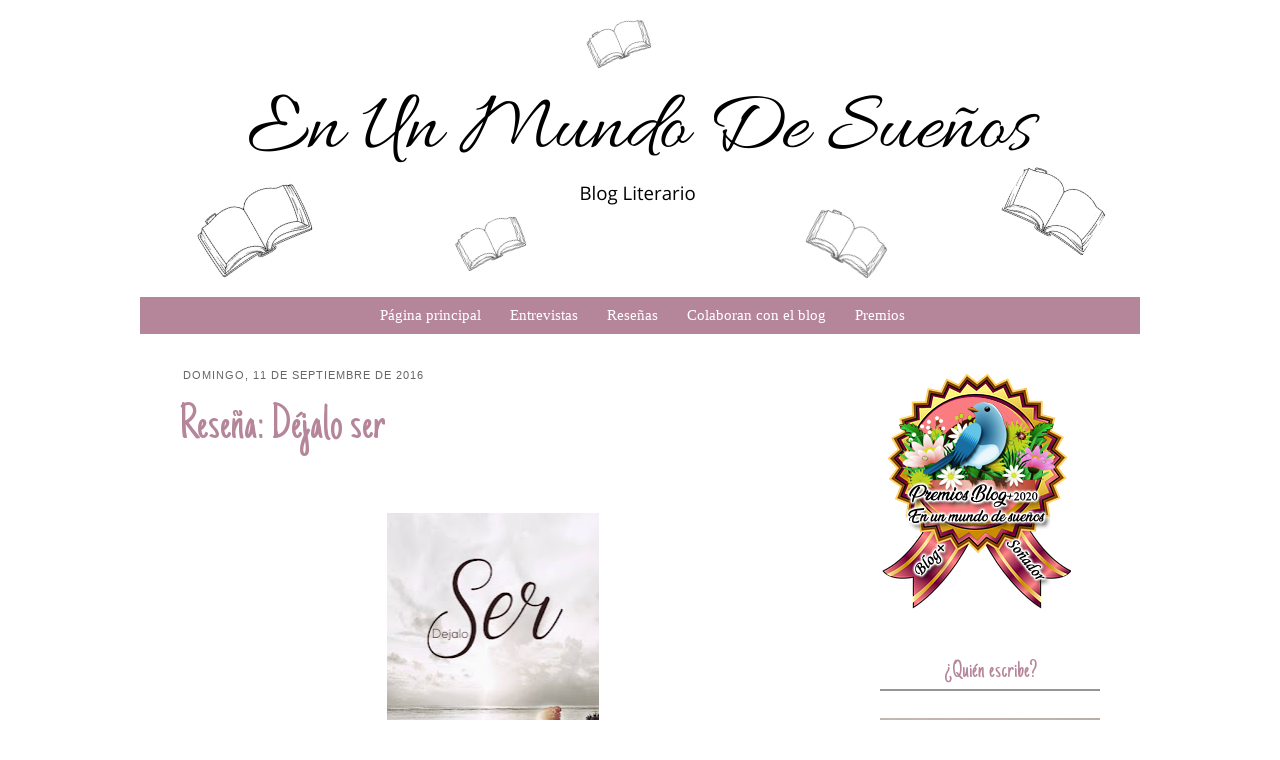

--- FILE ---
content_type: text/html; charset=UTF-8
request_url: https://enunmundodesuenosfani.blogspot.com/2016/09/resena-dejalo-ser.html?showComment=1473584102392
body_size: 29246
content:
<!DOCTYPE html>
<html class='v2' dir='ltr' xmlns='http://www.w3.org/1999/xhtml' xmlns:b='http://www.google.com/2005/gml/b' xmlns:data='http://www.google.com/2005/gml/data' xmlns:expr='http://www.google.com/2005/gml/expr'>
<head>
<link href='https://www.blogger.com/static/v1/widgets/335934321-css_bundle_v2.css' rel='stylesheet' type='text/css'/>
<meta content='IE=EmulateIE7' http-equiv='X-UA-Compatible'/>
<meta content='width=1100' name='viewport'/>
<meta content='text/html; charset=UTF-8' http-equiv='Content-Type'/>
<meta content='blogger' name='generator'/>
<link href='https://enunmundodesuenosfani.blogspot.com/favicon.ico' rel='icon' type='image/x-icon'/>
<link href='http://enunmundodesuenosfani.blogspot.com/2016/09/resena-dejalo-ser.html' rel='canonical'/>
<link rel="alternate" type="application/atom+xml" title="En Un Mundo De Sueños - Atom" href="https://enunmundodesuenosfani.blogspot.com/feeds/posts/default" />
<link rel="alternate" type="application/rss+xml" title="En Un Mundo De Sueños - RSS" href="https://enunmundodesuenosfani.blogspot.com/feeds/posts/default?alt=rss" />
<link rel="service.post" type="application/atom+xml" title="En Un Mundo De Sueños - Atom" href="https://www.blogger.com/feeds/3752165309454982346/posts/default" />

<link rel="alternate" type="application/atom+xml" title="En Un Mundo De Sueños - Atom" href="https://enunmundodesuenosfani.blogspot.com/feeds/495535897609133651/comments/default" />
<!--Can't find substitution for tag [blog.ieCssRetrofitLinks]-->
<link href='https://blogger.googleusercontent.com/img/b/R29vZ2xl/AVvXsEjqdqRITE6UDP94Fj6olO4Wy4Vu7llkyGUsnYkPQgfqoxH859mjUjF8ePwbUBRcajbUUc0VwVIkF4zhChPJ4uIdxqvYuZ9qnGPL9bt9jTYr3-RXMScCrTnVnSGMh3BgtDCo_L0VDac-8FI/s320/D%25C3%25A9jalo+Ser+-+Valeria+Brossard.jpg' rel='image_src'/>
<meta content='http://enunmundodesuenosfani.blogspot.com/2016/09/resena-dejalo-ser.html' property='og:url'/>
<meta content='Reseña: Déjalo ser' property='og:title'/>
<meta content='                                                                                                               Título: Déjalo ser           ...' property='og:description'/>
<meta content='https://blogger.googleusercontent.com/img/b/R29vZ2xl/AVvXsEjqdqRITE6UDP94Fj6olO4Wy4Vu7llkyGUsnYkPQgfqoxH859mjUjF8ePwbUBRcajbUUc0VwVIkF4zhChPJ4uIdxqvYuZ9qnGPL9bt9jTYr3-RXMScCrTnVnSGMh3BgtDCo_L0VDac-8FI/w1200-h630-p-k-no-nu/D%25C3%25A9jalo+Ser+-+Valeria+Brossard.jpg' property='og:image'/>
<title>
Reseña: Déjalo ser | En Un Mundo De Sueños
</title>
<style type='text/css'>@font-face{font-family:'Just Another Hand';font-style:normal;font-weight:400;font-display:swap;src:url(//fonts.gstatic.com/s/justanotherhand/v21/845CNN4-AJyIGvIou-6yJKyptyOpOfr2DGiHSIaxjdU.woff2)format('woff2');unicode-range:U+0100-02BA,U+02BD-02C5,U+02C7-02CC,U+02CE-02D7,U+02DD-02FF,U+0304,U+0308,U+0329,U+1D00-1DBF,U+1E00-1E9F,U+1EF2-1EFF,U+2020,U+20A0-20AB,U+20AD-20C0,U+2113,U+2C60-2C7F,U+A720-A7FF;}@font-face{font-family:'Just Another Hand';font-style:normal;font-weight:400;font-display:swap;src:url(//fonts.gstatic.com/s/justanotherhand/v21/845CNN4-AJyIGvIou-6yJKyptyOpOfr4DGiHSIax.woff2)format('woff2');unicode-range:U+0000-00FF,U+0131,U+0152-0153,U+02BB-02BC,U+02C6,U+02DA,U+02DC,U+0304,U+0308,U+0329,U+2000-206F,U+20AC,U+2122,U+2191,U+2193,U+2212,U+2215,U+FEFF,U+FFFD;}@font-face{font-family:'Mountains of Christmas';font-style:normal;font-weight:400;font-display:swap;src:url(//fonts.gstatic.com/s/mountainsofchristmas/v24/3y9w6a4zcCnn5X0FDyrKi2ZRUBIy8uxoUo7eDNGsMdFqNpY.woff2)format('woff2');unicode-range:U+0000-00FF,U+0131,U+0152-0153,U+02BB-02BC,U+02C6,U+02DA,U+02DC,U+0304,U+0308,U+0329,U+2000-206F,U+20AC,U+2122,U+2191,U+2193,U+2212,U+2215,U+FEFF,U+FFFD;}</style>
<style id='page-skin-1' type='text/css'><!--
/*
-----------------------------------------------
Template Name: Lovely
Template Author: Charming Templates
Author URL: http://charmingtemplates.com/
----------------------------------------------- */
/* Variable definitions
====================
<Variable name="keycolor" description="Main Color" type="color" default="#66bbdd"/>
<Group description="Page Text" selector="body">
<Variable name="body.font" description="Font" type="font"
default="normal normal 12px Arial, Tahoma, Helvetica, FreeSans, sans-serif"/>
<Variable name="body.text.color" description="Text Color" type="color" default="#222222"/>
</Group>
<Group description="Backgrounds" selector=".body-fauxcolumns-outer">
<Variable name="body.background.color" description="Outer Background" type="color" default="#66bbdd"/>
<Variable name="content.background.color" description="Main Background" type="color" default="#ffffff"/>
<Variable name="header.background.color" description="Header Background" type="color" default="transparent"/>
</Group>
<Group description="Links" selector=".main-outer">
<Variable name="link.color" description="Link Color" type="color" default="#2288bb"/>
<Variable name="link.visited.color" description="Visited Color" type="color" default="#888888"/>
<Variable name="link.hover.color" description="Hover Color" type="color" default="#33aaff"/>
</Group>
<Group description="Blog Title" selector=".header h1">
<Variable name="header.font" description="Font" type="font"
default="normal normal 60px Arial, Tahoma, Helvetica, FreeSans, sans-serif"/>
<Variable name="header.text.color" description="Title Color" type="color" default="#3399bb" />
</Group>
<Group description="Blog Description" selector=".header .description">
<Variable name="description.text.color" description="Description Color" type="color"
default="#777777" />
</Group>
<Group description="Tabs Text" selector=".tabs-inner .widget li a">
<Variable name="tabs.font" description="Font" type="font"
default="normal normal 14px Arial, Tahoma, Helvetica, FreeSans, sans-serif"/>
<Variable name="tabs.text.color" description="Text Color" type="color" default="#999999"/>
<Variable name="tabs.selected.text.color" description="Selected Color" type="color" default="#000000"/>
</Group>
<Group description="Tabs Background" selector=".tabs-outer .PageList">
<Variable name="tabs.background.color" description="Background Color" type="color" default="#f5f5f5"/>
<Variable name="tabs.selected.background.color" description="Selected Color" type="color" default="#eeeeee"/>
</Group>
<Group description="Post Title" selector="h3.post-title, .comments h4">
<Variable name="post.title.font" description="Font" type="font"
default="normal normal 22px Arial, Tahoma, Helvetica, FreeSans, sans-serif"/>
</Group>
<Group description="Post Title Color" selector="h3.post-title">
<Variable name="post.title.link.color" description="Link Color" type="color" default="#ff0000"/>
<Variable name="post.title.hover.color" description="Link Hover Color" type="color" default="#0000ff"/>
<Variable name="post.title.color" description="Color on Post Page" type="color" default="#ff00ff"/>
</Group>
<Group description="Date Header" selector=".date-header">
<Variable name="date.header.color" description="Text Color" type="color"
default="#666666"/>
<Variable name="date.header.background.color" description="Background Color" type="color"
default="transparent"/>
</Group>
<Group description="Post Footer" selector=".post-footer">
<Variable name="post.footer.text.color" description="Text Color" type="color" default="#666666"/>
<Variable name="post.footer.background.color" description="Background Color" type="color"
default="#f9f9f9"/>
<Variable name="post.footer.border.color" description="Shadow Color" type="color" default="#eeeeee"/>
</Group>
<Group description="Gadgets" selector="h2">
<Variable name="widget.title.font" description="Title Font" type="font"
default="normal bold 11px Arial, Tahoma, Helvetica, FreeSans, sans-serif"/>
<Variable name="widget.title.text.color" description="Title Color" type="color" default="#000000"/>
<Variable name="widget.alternate.text.color" description="Alternate Color" type="color" default="#999999"/>
</Group>
<Group description="Images" selector=".main-inner">
<Variable name="image.background.color" description="Background Color" type="color" default="#ffffff"/>
<Variable name="image.border.color" description="Border Color" type="color" default="#eeeeee"/>
<Variable name="image.text.color" description="Caption Text Color" type="color" default="#666666"/>
</Group>
<Group description="Accents" selector=".content-inner">
<Variable name="body.rule.color" description="Separator Line Color" type="color" default="#eeeeee"/>
<Variable name="tabs.border.color" description="Tabs Border Color" type="color" default="#ffffff"/>
</Group>
<Variable name="body.background" description="Body Background" type="background"
color="#ffffff" default="$(color) none repeat scroll top left"/>
<Variable name="body.background.override" description="Body Background Override" type="string" default=""/>
<Variable name="body.background.gradient.cap" description="Body Gradient Cap" type="url"
default="url(http://www.blogblog.com/1kt/simple/gradients_light.png)"/>
<Variable name="body.background.gradient.tile" description="Body Gradient Tile" type="url"
default="url(http://www.blogblog.com/1kt/simple/body_gradient_tile_light.png)"/>
<Variable name="content.background.color.selector" description="Content Background Color Selector" type="string" default=".content-inner"/>
<Variable name="content.padding" description="Content Padding" type="length" default="10px"/>
<Variable name="content.padding.horizontal" description="Content Horizontal Padding" type="length" default="10px"/>
<Variable name="content.shadow.spread" description="Content Shadow Spread" type="length" default="40px"/>
<Variable name="content.shadow.spread.webkit" description="Content Shadow Spread (WebKit)" type="length" default="5px"/>
<Variable name="content.shadow.spread.ie" description="Content Shadow Spread (IE)" type="length" default="10px"/>
<Variable name="main.border.width" description="Main Border Width" type="length" default="0"/>
<Variable name="header.background.gradient" description="Header Gradient" type="url" default="none"/>
<Variable name="header.shadow.offset.left" description="Header Shadow Offset Left" type="length" default="-1px"/>
<Variable name="header.shadow.offset.top" description="Header Shadow Offset Top" type="length" default="-1px"/>
<Variable name="header.shadow.spread" description="Header Shadow Spread" type="length" default="1px"/>
<Variable name="header.padding" description="Header Padding" type="length" default="30px"/>
<Variable name="header.border.size" description="Header Border Size" type="length" default="1px"/>
<Variable name="header.bottom.border.size" description="Header Bottom Border Size" type="length" default="1px"/>
<Variable name="header.border.horizontalsize" description="Header Horizontal Border Size" type="length" default="0"/>
<Variable name="description.text.size" description="Description Text Size" type="string" default="140%"/>
<Variable name="tabs.margin.top" description="Tabs Margin Top" type="length" default="0" />
<Variable name="tabs.margin.side" description="Tabs Side Margin" type="length" default="30px" />
<Variable name="tabs.background.gradient" description="Tabs Background Gradient" type="url"
default="url(http://www.blogblog.com/1kt/simple/gradients_light.png)"/>
<Variable name="tabs.border.width" description="Tabs Border Width" type="length" default="1px"/>
<Variable name="tabs.bevel.border.width" description="Tabs Bevel Border Width" type="length" default="1px"/>
<Variable name="date.header.padding" description="Date Header Padding" type="string" default="inherit"/>
<Variable name="date.header.letterspacing" description="Date Header Letter Spacing" type="string" default="inherit"/>
<Variable name="date.header.margin" description="Date Header Margin" type="string" default="inherit"/>
<Variable name="post.margin.bottom" description="Post Bottom Margin" type="length" default="25px"/>
<Variable name="image.border.small.size" description="Image Border Small Size" type="length" default="2px"/>
<Variable name="image.border.large.size" description="Image Border Large Size" type="length" default="5px"/>
<Variable name="page.width.selector" description="Page Width Selector" type="string" default=".region-inner"/>
<Variable name="page.width" description="Page Width" type="string" default="auto"/>
<Variable name="main.section.margin" description="Main Section Margin" type="length" default="15px"/>
<Variable name="main.padding" description="Main Padding" type="length" default="15px"/>
<Variable name="main.padding.top" description="Main Padding Top" type="length" default="30px"/>
<Variable name="main.padding.bottom" description="Main Padding Bottom" type="length" default="30px"/>
<Variable name="paging.background"
color="#ffffff"
description="Background of blog paging area" type="background"
default="transparent none no-repeat scroll top center"/>
<Variable name="footer.bevel" description="Bevel border length of footer" type="length" default="0"/>
<Variable name="startSide" description="Side where text starts in blog language" type="automatic" default="left"/>
<Variable name="endSide" description="Side where text ends in blog language" type="automatic" default="right"/>
*/
/* Content
----------------------------------------------- */
body {
font: normal normal 14px 'Times New Roman', Times, FreeSerif, serif;
color: #666666;
background: #ffffff url(//3.bp.blogspot.com/-Gsb_KVkrUcc/Xu97Q2cWR7I/AAAAAAAACJA/JyQ2I5rYzgwreMVSeTQDDx9hAwGYkPDhwCK4BGAYYCw/s0/fondo-blanco.jpg) repeat scroll top left;
padding: 0 0 0 0;
}
html body .region-inner {
min-width: 0;
max-width: 100%;
width: auto;
}
a:link {
text-decoration:none;
color: #b5869a;
}
a:visited {
text-decoration:none;
color: #b5869a;
}
a:hover {
text-decoration:none;
color: #959595;
}
.body-fauxcolumn-outer .fauxcolumn-inner {
background: transparent none repeat scroll top left;
_background-image: none;
}
.body-fauxcolumn-outer .cap-top {
position: absolute;
z-index: 1;
height: 400px;
width: 100%;
background: #ffffff url(//3.bp.blogspot.com/-Gsb_KVkrUcc/Xu97Q2cWR7I/AAAAAAAACJA/JyQ2I5rYzgwreMVSeTQDDx9hAwGYkPDhwCK4BGAYYCw/s0/fondo-blanco.jpg) repeat scroll top left;
}
.body-fauxcolumn-outer .cap-top .cap-left {
width: 100%;
background: transparent none repeat-x scroll top left;
_background-image: none;
}
.content-outer {
-moz-box-shadow: 0 0 0 rgba(0, 0, 0, .15);
-webkit-box-shadow: 0 0 0 rgba(0, 0, 0, .15);
-goog-ms-box-shadow: 0 0 0 #333333;
box-shadow: 0 0 0 rgba(0, 0, 0, .15);
margin-top: -30px;
margin-bottom: 1px;
}
.content-inner {
padding: 10px 40px;
}
.content-inner {
background-color: #ffffff;
}
/* Header
----------------------------------------------- */
.header-outer {
background: #ffffff none repeat-x scroll 0 -400px;
_background-image: none;
}
.Header h1 {
font: normal normal 90px Mountains of Christmas;
color: #959595;
text-shadow: 0 0 0 rgba(0, 0, 0, .2);
text-align: center;
margin-top: 135px;
margin-left: -50px;
}
.Header h1 a {
color: #959595;
}
.Header .description {
font-family: 'arial', sans-serif;
font-size: 18px;
color: #b5869a;
text-align: center;
margin-top: -35px;
margin-left: -50px;
text-transform: lowercase;
letter-spacing: 1px;
}
.header-inner .Header .titlewrapper {
padding: 22px 0;
}
.header-inner .Header .descriptionwrapper {
padding: 0 0;
}
/* Tabs
----------------------------------------------- */
.tabs-inner .section:first-child {
border-top: 0 solid transparent;
}
.tabs-inner .section:first-child ul {
margin-top: -1px;
border-top: 1px solid transparent;
border-left: 1px solid transparent;
border-right: 1px solid transparent;
}
.tabs-inner .widget ul {
background: #b5869a none repeat-x scroll 0 -800px;
_background-image: none;
border-bottom: 1px solid transparent;
margin-top: 0;
margin-left: -30px;
margin-right: -30px;
}
.tabs-inner .widget li a {
display: inline-block;
padding: .6em 1em;
font: normal normal 15px 'Times New Roman', Times, FreeSerif, serif;
color: #ffffff;
border-left: 1px solid #ffffff;
border-right: 1px solid transparent;
}
.tabs-inner .widget li:first-child a {
border-left: none;
}
.tabs-inner .widget li.selected a, .tabs-inner .widget li a:hover {
color: #c27ba0;
background-color: #f1f1f1;
text-decoration: none;
}
/* Columns
----------------------------------------------- */
.main-outer {
border-top: 0 solid #ffffff;
}
.fauxcolumn-left-outer .fauxcolumn-inner {
border-right: 1px solid #ffffff;
}
.fauxcolumn-right-outer .fauxcolumn-inner {
border-left: 1px solid #ffffff;
}
/* Headings
----------------------------------------------- */
h2 {
margin: 0 0 1em 0;
font: normal normal 10px Just Another Hand;
color: #b5869a;
font-size: 11px;
}
/* Widgets
----------------------------------------------- */
.widget .zippy {
color: #959595;
text-shadow: 2px 2px 1px rgba(0, 0, 0, .1);
}
.widget .popular-posts ul {
list-style: none;
}
/* Posts
----------------------------------------------- */
.date-header span {
font-family: arial, sans-serif;
background-color: #ffffff;
color: #666666;
padding: 0.4em;
text-transform: uppercase;
margin: inherit;
letter-spacing: 1px;
}
h2.date-header {
margin-bottom: -17px;
}
.main-inner {
padding-top: 35px;
padding-bottom: 65px;
}
.main-inner .column-center-inner {
padding: 0 0;
}
.main-inner .column-center-inner .section {
margin: 0 1em;
}
.post {
margin: 0 0 45px 0;
}
h3.post-title, .comments h4 {
font: normal normal 50px Just Another Hand;
color:#b5869a;
margin: .75em 0 0;
}
.post-body {
font-size: 110%;
line-height: 1.4;
position: relative;
}
.post-body img, .post-body .tr-caption-container, .Profile img, .Image img,
.BlogList .item-thumbnail img {
padding: 2px;
background: #ffffff;
border: 1px solid #eeeeee;
-moz-box-shadow: 1px 1px 5px rgba(0, 0, 0, .1);
-webkit-box-shadow: 1px 1px 5px rgba(0, 0, 0, .1);
box-shadow: 1px 1px 5px rgba(0, 0, 0, .1);
}
.post-body img, .post-body .tr-caption-container {
padding: 5px;
}
.post-body .tr-caption-container {
color: #8a8a8a;
}
.post-body .tr-caption-container img {
padding: 0;
background: transparent;
border: none;
-moz-box-shadow: 0 0 0 rgba(0, 0, 0, .1);
-webkit-box-shadow: 0 0 0 rgba(0, 0, 0, .1);
box-shadow: 0 0 0 rgba(0, 0, 0, .1);
}
.post-header {
margin: 0 0 1.5em;
line-height: 1.6;
font-size: 90%;
}
.post-footer {
margin: 20px -2px 0;
padding: 5px 10px;
border-top: 1px solid #666666;
color: #666666;
background-color: #ffffff;
border-bottom: 1px solid #ffffff;
line-height: 1.6;
font-size: 90%;
}
#comments .comment-author {
padding-top: 1.5em;
border-top: 1px solid #ffffff;
background-position: 0 1.5em;
}
#comments .comment-author:first-child {
padding-top: 0;
border-top: none;
}
.avatar-image-container {
margin: .2em 0 0;
}
#comments .avatar-image-container img {
border: 1px solid #eeeeee;
}
/* Accents
---------------------------------------------- */
.section-columns td.columns-cell {
border-left: 1px solid #ffffff;
}
.blog-pager {
background: transparent url(//www.blogblog.com/1kt/simple/paging_dot.png) repeat-x scroll top center;
}
.blog-pager-older-link, .home-link,
.blog-pager-newer-link {
background-color: #ffffff;
padding: 5px;
}
.footer-outer {
border-top: 1px dashed #bbbbbb;
}
.content-outer{
margin-bottom:0;
}
.content-inner {
padding:0;
}
.header-inner .widget {
margin-left:auto;
margin-right:auto;
}
.header-inner .section{
margin-bottom:20px;
}
h3.post-title a{
font: normal normal 50px Just Another Hand;
color:#b5869a;
}
h3.post-title a:hover{
color:#959595;
}
.post-header {
font-size:90%;
line-height:1.6;
margin:0 0 15 0;
}
.post-footer{
height: 20px;
background-color: transparent;
border-bottom: transparent;
margin: 10px 0px 60px -8px;
}
.blog-pager{
background:none;
padding-top: 10px;
}
.main-outer{
padding: 0 10px 0 25px;
}
.main-inner{
padding-bottom:5px;
padding-top:35px
}
.footer-outer{
border-top: 0px;
}
div .widget-content{
margin:0px auto 0 auto;
}
.separator a{
margin-left: 0em !important;
}
.post-body img, .post-body .tr-caption-container {
padding:0px;
}
.post-body img, .post-body .tr-caption-container, .Profile img, .Image img, .BlogList .item-thumbnail img {
background:#FFFFFF none repeat scroll 0 0;
border:none;
padding:0px;
-moz-box-shadow: 0px 0px 0px;
-webkit-box-shadow: rgba(0, 0, 0, 0) 0px 0px 0px;
box-shadow: 0 0 0 0;
}
#sidebar-right-1 h2{
text-align: center;
padding: 5px;
font-size: 25px;
border-bottom: 2px solid #959595;
}
#sidebar-left-1 h2{
font-size: 18px;
text-align: center;
padding: 5px;
font-size: 25px;
border-bottom: 2px solid #959595;
}
.status-msg-wrap{
margin-bottom: 50px;
margin: -2px auto 50px auto;
}
.profile-textblock{
font-family: arial, sans-serif;
}
.widget-content .profile-img{
margin: auto 9px 6px auto;
}
blockquote{
font-style:italic;
line-height:1.3em;
padding-left: 6px;
}
.section-columns h2{
color: gray;
}
.profile-textblock, .sidebar {
line-height:1.5em;
}
.sidebar li {
line-height:1.5em;
margin:0;
padding:0 0 0.25em 15px;
text-indent:0px;
}
.sidebar ul {
list-style-image:none;
list-style-position:outside;
list-style-type:none;
margin:0;
padding:0;
}
.widget-content img{
margin: 2px auto 2px auto;
}
#Attribution1{
display: none;
}
.blog-feeds{
margin-top:70px;
}
/* Mobile
----------------------------------------------- */
body.mobile  {
padding: 0;
}
.mobile .content-inner {
padding: 0;
}
.mobile .content-outer {
-webkit-box-shadow: 0 0 3px rgba(0, 0, 0, .15);
box-shadow: 0 0 3px rgba(0, 0, 0, .15);
padding: 0 0;
}
body.mobile .AdSense {
margin-left: -0;
}
.mobile .tabs-inner .widget ul {
margin-left: 0;
margin-right: 0;
}
.mobile .post {
margin: 0;
}
.mobile .main-inner .column-center-inner .section {
margin: 0;
}
.mobile .main-inner {
padding-top: 20px;
padding-bottom: 20px;
}
.mobile .main-inner .column-center-inner {
padding: 0;
}
.mobile .date-header span {
padding: 0.4em 10px;
margin: 0 -10px;
}
.mobile h3.post-title {
margin: 0;
}
.mobile .blog-pager {
background: transparent;
}
.mobile .footer-outer {
border-top: none;
}
.mobile .main-inner, .mobile .footer-inner {
background-color: #ffffff;
}
.mobile-link-button {
background-color: #b5869a;
}
.mobile-link-button a:link, .mobile-link-button a:visited {
color: #ffffff;
}
.tabs-fauxborder-left{
margin-top: -20px;
}.PageList ul li
{
margin-right:-5px !important;
}
.tabs-inner .widget li a {
border-left: 0px solid transparent !important;
border-right: 0px solid transparent !important;
}.PageList {text-align:center !important;}
.PageList li {display:inline !important; float:none !important;}

--></style>
<style id='template-skin-1' type='text/css'><!--
body {
min-width: 1000px;
}
.content-outer, .content-fauxcolumn-outer, .region-inner {
min-width: 1000px;
max-width: 1000px;
_width: 1000px;
}
.main-inner .columns {
padding-left: 0px;
padding-right: 280px;
}
.main-inner .fauxcolumn-center-outer {
left: 0px;
right: 280px;
/* IE6 does not respect left and right together */
_width: expression(this.parentNode.offsetWidth -
parseInt("0px") -
parseInt("280px") + 'px');
}
.main-inner .fauxcolumn-left-outer {
width: 0px;
}
.main-inner .fauxcolumn-right-outer {
width: 280px;
}
.main-inner .column-left-outer {
width: 0px;
right: 100%;
margin-left: -0px;
}
.main-inner .column-right-outer {
width: 280px;
margin-right: -280px;
}
#layout {
min-width: 0;
}
#layout .content-outer {
min-width: 0;
width: 800px;
}
#layout .region-inner {
min-width: 0;
width: auto;
}
--></style>
<link href='https://www.blogger.com/dyn-css/authorization.css?targetBlogID=3752165309454982346&amp;zx=d103e337-afd1-4e01-ae62-2e212a5ea14f' media='none' onload='if(media!=&#39;all&#39;)media=&#39;all&#39;' rel='stylesheet'/><noscript><link href='https://www.blogger.com/dyn-css/authorization.css?targetBlogID=3752165309454982346&amp;zx=d103e337-afd1-4e01-ae62-2e212a5ea14f' rel='stylesheet'/></noscript>
<meta name='google-adsense-platform-account' content='ca-host-pub-1556223355139109'/>
<meta name='google-adsense-platform-domain' content='blogspot.com'/>

<!-- data-ad-client=ca-pub-5621157304713532 -->

<link rel="stylesheet" href="https://fonts.googleapis.com/css2?display=swap&family=Source+Sans+Pro&family=Patrick+Hand&family=Sarabun"></head>
<body class='loading'>
<div class='navbar no-items section' id='navbar'>
</div>
<div class='body-fauxcolumns'>
<div class='fauxcolumn-outer body-fauxcolumn-outer'>
<div class='cap-top'>
<div class='cap-left'></div>
<div class='cap-right'></div>
</div>
<div class='fauxborder-left'>
<div class='fauxborder-right'></div>
<div class='fauxcolumn-inner'>
</div>
</div>
<div class='cap-bottom'>
<div class='cap-left'></div>
<div class='cap-right'></div>
</div>
</div>
</div>
<div class='content'>
<div class='content-fauxcolumns'>
<div class='fauxcolumn-outer content-fauxcolumn-outer'>
<div class='cap-top'>
<div class='cap-left'></div>
<div class='cap-right'></div>
</div>
<div class='fauxborder-left'>
<div class='fauxborder-right'></div>
<div class='fauxcolumn-inner'>
</div>
</div>
<div class='cap-bottom'>
<div class='cap-left'></div>
<div class='cap-right'></div>
</div>
</div>
</div>
<div class='content-outer'>
<header>
<div class='header-outer'>
<div class='header-cap-top cap-top'>
<div class='cap-left'></div>
<div class='cap-right'></div>
</div>
<div class='fauxborder-left header-fauxborder-left'>
<div class='fauxborder-right header-fauxborder-right'></div>
<div class='region-inner header-inner'>
<div class='header section' id='header'><div class='widget Header' data-version='1' id='Header1'>
<div id='header-inner'>
<a href='https://enunmundodesuenosfani.blogspot.com/' style='display: block'>
<img alt='En Un Mundo De Sueños' height='297px; ' id='Header1_headerimg' src='https://blogger.googleusercontent.com/img/b/R29vZ2xl/AVvXsEi9iwmzg4xE3BTVMPTspFLPtYMzFj7z38OFjoD25nBdyKiMbM3KsznG0Sf5vV-nt0YMU7POLWMmotz_TT6KHLXC4J7H0V9wEpVckcrPfzqPu5YzTd0h5HlNl8ZEHNp4JXG40CxpGxst0Am8/s1600/En+Un+Mundo+De+Sue%25C3%25B1os+%25281%2529.png' style='display: block' width='1000px; '/>
</a>
</div>
</div></div>
</div>
</div>
<div class='header-cap-bottom cap-bottom'>
<div class='cap-left'></div>
<div class='cap-right'></div>
</div>
</div>
</header>
<div class='content-cap-top cap-top'>
<div class='cap-left'></div>
<div class='cap-right'></div>
</div>
<div class='fauxborder-left content-fauxborder-left'>
<div class='fauxborder-right content-fauxborder-right'></div>
<div class='content-inner'>
<div class='tabs-outer'>
<div class='tabs-cap-top cap-top'>
<div class='cap-left'></div>
<div class='cap-right'></div>
</div>
<div class='fauxborder-left tabs-fauxborder-left'>
<div class='fauxborder-right tabs-fauxborder-right'></div>
<div class='region-inner tabs-inner'>
<div class='tabs section' id='crosscol'><div class='widget PageList' data-version='1' id='PageList1'>
<h2>Pages</h2>
<div class='widget-content'>
<ul>
<li><a href='https://enunmundodesuenosfani.blogspot.com/'>Página principal</a></li>
<li><a href='https://enunmundodesuenosfani.blogspot.com/p/entrevistas.html'>Entrevistas</a></li>
<li><a href='https://enunmundodesuenosfani.blogspot.com/p/blog-page_5.html'>Reseñas</a></li>
<li><a href='https://enunmundodesuenosfani.blogspot.com/p/blog-page_16.html'>Colaboran con el blog</a></li>
<li><a href='https://enunmundodesuenosfani.blogspot.com/p/premios.html'>Premios </a></li>
</ul>
<div class='clear'></div>
</div>
</div></div>
<div class='tabs no-items section' id='crosscol-overflow'></div>
</div>
</div>
<div class='tabs-cap-bottom cap-bottom'>
<div class='cap-left'></div>
<div class='cap-right'></div>
</div>
</div>
<div class='main-outer'>
<div class='main-cap-top cap-top'>
<div class='cap-left'></div>
<div class='cap-right'></div>
</div>
<div class='fauxborder-left main-fauxborder-left'>
<div class='fauxborder-right main-fauxborder-right'></div>
<div class='region-inner main-inner'>
<div class='columns fauxcolumns'>
<div class='fauxcolumn-outer fauxcolumn-center-outer'>
<div class='cap-top'>
<div class='cap-left'></div>
<div class='cap-right'></div>
</div>
<div class='fauxborder-left'>
<div class='fauxborder-right'></div>
<div class='fauxcolumn-inner'>
</div>
</div>
<div class='cap-bottom'>
<div class='cap-left'></div>
<div class='cap-right'></div>
</div>
</div>
<div class='fauxcolumn-outer fauxcolumn-left-outer'>
<div class='cap-top'>
<div class='cap-left'></div>
<div class='cap-right'></div>
</div>
<div class='fauxborder-left'>
<div class='fauxborder-right'></div>
<div class='fauxcolumn-inner'>
</div>
</div>
<div class='cap-bottom'>
<div class='cap-left'></div>
<div class='cap-right'></div>
</div>
</div>
<div class='fauxcolumn-outer fauxcolumn-right-outer'>
<div class='cap-top'>
<div class='cap-left'></div>
<div class='cap-right'></div>
</div>
<div class='fauxborder-left'>
<div class='fauxborder-right'></div>
<div class='fauxcolumn-inner'>
</div>
</div>
<div class='cap-bottom'>
<div class='cap-left'></div>
<div class='cap-right'></div>
</div>
</div>
<!-- corrects IE6 width calculation -->
<div class='columns-inner'>
<div class='column-center-outer'>
<div class='column-center-inner'>
<div class='main section' id='main'><div class='widget Blog' data-version='1' id='Blog1'>
<div class='blog-posts hfeed'>

          <div class="date-outer">
        
<h2 class='date-header'><span>domingo, 11 de septiembre de 2016</span></h2>

          <div class="date-posts">
        
<div class='post-outer'>
<div class='post hentry' itemprop='blogPost' itemscope='itemscope' itemtype='http://schema.org/BlogPosting'>
<meta content='https://blogger.googleusercontent.com/img/b/R29vZ2xl/AVvXsEjqdqRITE6UDP94Fj6olO4Wy4Vu7llkyGUsnYkPQgfqoxH859mjUjF8ePwbUBRcajbUUc0VwVIkF4zhChPJ4uIdxqvYuZ9qnGPL9bt9jTYr3-RXMScCrTnVnSGMh3BgtDCo_L0VDac-8FI/s320/D%25C3%25A9jalo+Ser+-+Valeria+Brossard.jpg' itemprop='image_url'/>
<meta content='3752165309454982346' itemprop='blogId'/>
<meta content='495535897609133651' itemprop='postId'/>
<a name='495535897609133651'></a>
<h3 class='post-title entry-title' itemprop='name'>
Reseña: Déjalo ser
</h3>
<div class='post-header'>
<div class='post-header-line-1'></div>
</div>
<div class='post-body entry-content' id='post-body-495535897609133651' itemprop='description articleBody'>
<br />
<br />
&nbsp;&nbsp;&nbsp;&nbsp;&nbsp;&nbsp;&nbsp;&nbsp;&nbsp;&nbsp;&nbsp;&nbsp;&nbsp;&nbsp;&nbsp;&nbsp;&nbsp;&nbsp;&nbsp;&nbsp;&nbsp;&nbsp;&nbsp;&nbsp;&nbsp;&nbsp;&nbsp;&nbsp;&nbsp;&nbsp;&nbsp;&nbsp;&nbsp;&nbsp;&nbsp;&nbsp;&nbsp;&nbsp;&nbsp;&nbsp;&nbsp;&nbsp;&nbsp;&nbsp;&nbsp;&nbsp;&nbsp;&nbsp;&nbsp;&nbsp;&nbsp; <img border="0" height="320" src="https://blogger.googleusercontent.com/img/b/R29vZ2xl/AVvXsEjqdqRITE6UDP94Fj6olO4Wy4Vu7llkyGUsnYkPQgfqoxH859mjUjF8ePwbUBRcajbUUc0VwVIkF4zhChPJ4uIdxqvYuZ9qnGPL9bt9jTYr3-RXMScCrTnVnSGMh3BgtDCo_L0VDac-8FI/s320/D%25C3%25A9jalo+Ser+-+Valeria+Brossard.jpg" width="212" /><br />
<br />
<br />
<br />
&nbsp; &nbsp; &nbsp; &nbsp; &nbsp; &nbsp; &nbsp; &nbsp; &nbsp; &nbsp; &nbsp; &nbsp; &nbsp; &nbsp; &nbsp; &nbsp; &nbsp; &nbsp; &nbsp; &nbsp; &nbsp; &nbsp; &nbsp; &nbsp; &nbsp; &nbsp;&nbsp; <span style="font-size: large;">Título: Déjalo ser</span><br />
<span style="font-size: large;">&nbsp;&nbsp;&nbsp;&nbsp;&nbsp;&nbsp;&nbsp;&nbsp;&nbsp;&nbsp;&nbsp;&nbsp;&nbsp;&nbsp;&nbsp;&nbsp;&nbsp;&nbsp;&nbsp;&nbsp;&nbsp;&nbsp;&nbsp;&nbsp;&nbsp;&nbsp;&nbsp;&nbsp;&nbsp;&nbsp;&nbsp;&nbsp;&nbsp;&nbsp;&nbsp; Autor: Valeria Brossard</span><br />
<span style="font-size: large;">&nbsp;&nbsp;&nbsp;&nbsp;&nbsp;&nbsp;&nbsp;&nbsp;&nbsp;&nbsp;&nbsp;&nbsp;&nbsp;&nbsp;&nbsp;&nbsp;&nbsp;&nbsp;&nbsp;&nbsp;&nbsp;&nbsp;&nbsp;&nbsp;&nbsp;&nbsp;&nbsp;&nbsp;&nbsp;&nbsp;&nbsp;&nbsp;&nbsp;&nbsp;&nbsp; Editorial: Sedna</span><br />
<span style="font-size: large;">&nbsp;&nbsp;&nbsp;&nbsp;&nbsp;&nbsp;&nbsp;&nbsp;&nbsp;&nbsp;&nbsp;&nbsp;&nbsp;&nbsp;&nbsp;&nbsp;&nbsp;&nbsp;&nbsp;&nbsp;&nbsp;&nbsp;&nbsp;&nbsp;&nbsp;&nbsp;&nbsp;&nbsp;&nbsp;&nbsp;&nbsp;&nbsp;&nbsp;&nbsp;&nbsp; Nº de páginas: 97</span> <br />
<br />
<br />
<div class="separator" style="clear: both; text-align: center;">
<a href="https://blogger.googleusercontent.com/img/b/R29vZ2xl/AVvXsEicVbRERosbzFc-dFdcHbX3DqylKo2NBKKKRm8_taLRPq5Q4rQzAVIUPkBTG3-NHevQF_HjNsZbsRKGSWw5HK-yMlEhqobjH6tCtLfmHadRQyBkH6SgzqIcbr5vlvsh5g4uw-AIIuVK_QE5/s1600/blogggg+imag%25C3%25A9n.jpg" imageanchor="1" style="margin-left: 1em; margin-right: 1em;"><img border="0" src="https://blogger.googleusercontent.com/img/b/R29vZ2xl/AVvXsEicVbRERosbzFc-dFdcHbX3DqylKo2NBKKKRm8_taLRPq5Q4rQzAVIUPkBTG3-NHevQF_HjNsZbsRKGSWw5HK-yMlEhqobjH6tCtLfmHadRQyBkH6SgzqIcbr5vlvsh5g4uw-AIIuVK_QE5/s1600/blogggg+imag%25C3%25A9n.jpg" /></a></div>
<br />
<div class="separator" style="clear: both; text-align: center;">
</div>
<br />
<span style="font-family: &quot;times&quot; , &quot;times new roman&quot; , serif;"><span style="font-size: large;">Lo único en
 el mundo que le quedaba a Dawn era su novio Todd y su trabajo. Si bien 
su vida parecía encarrilada hacia la felicidad, en menos de un suspiro, 
esta chica descubrió no solo que estaba embarazada, sino que además su 
novio le estaba siendo infiel. Esta joven adulta estaba acostumbrada a 
encontrarse con obstáculos en su vida, sí, pero jamás pensó que algo tan
 fuerte le pasaría a ella. Ahora tan solo le quedaba tomar una 
decisión... y después de eso, solo dejar las cosas ser... </span></span><br />
<br />
<br />
<div class="separator" style="clear: both; text-align: center;">
<a href="https://blogger.googleusercontent.com/img/b/R29vZ2xl/AVvXsEj06I_UfmrWp2LZ_o6LWU_zruYj50Q7lsgn7T-RCxYOJ3s1JUMGGtrmvO_XQNEwscBCJFMMp5Sx0h9_UvdVYFdi2qUW0qYnzEi5KKAUqVlm5m1UgKtnYzGRLuP2jjMPbbBBzTGA6xhzFFWe/s1600/opinion+personal+blogg.jpg" imageanchor="1" style="margin-left: 1em; margin-right: 1em;"><img border="0" src="https://blogger.googleusercontent.com/img/b/R29vZ2xl/AVvXsEj06I_UfmrWp2LZ_o6LWU_zruYj50Q7lsgn7T-RCxYOJ3s1JUMGGtrmvO_XQNEwscBCJFMMp5Sx0h9_UvdVYFdi2qUW0qYnzEi5KKAUqVlm5m1UgKtnYzGRLuP2jjMPbbBBzTGA6xhzFFWe/s1600/opinion+personal+blogg.jpg" /></a></div>
<div class="separator" style="clear: both; text-align: center;">
</div>
<br />
<br />
<span style="font-size: large;">La novela nos presenta como personaje principal a Dawn, una joven que tras la muerte de su madre solo cuenta con el apoyo y la compañía de su pareja Todd, hasta que descubre que le ha sido infiel y rompe con él.</span><br />
<span style="font-size: large;">Gracias a la posibilidad de hacer un translado de trabajo, sin dudarlo se va, con la idea de comenzar una nueva vida.</span><br />
<span style="font-size: large;">En esa nueva vida se entera que está embarazada y que no cuenta con la ayuda de nadie.</span><br />
<span style="font-size: large;">Lo que al principio Dawn creyó que iba a ser sola, cambia cuando conoce a sus jefes Harry y Nick, quienes estarán pendiente de ella en todo momento, sobre todo esté último.</span><br />
<br />
<span style="font-size: large;">La novela gira entorno a Dawn sobre como lleva el embarazo día a día, su nuevo trabajo y nuevas amistades.</span><br />
<span style="font-size: large;">Es un libro que me ha gustado, nos enseña como afrontar la vida a pesar de los miedos e inseguridades que lleguemos a sentir.</span><br />
<br />
<span style="font-size: large;">Los personajes me encantaron, en esta historia nos encontramos pocos, pero todos ellos bien definidos y con una personalidad que los distingue a cada uno.</span><br />
<br />
<span style="font-size: large;">Una historia bastante sencilla y corta, ya que apenas llega a las 100 páginas, me ha gustado como la autora ha sabido llevar la historia poco a poco y para nada forzada, quizás cuando avanzas un poco se vuelve todo muy predecible, pero igualmente la he disfrutado.</span><br />
<span style="font-size: large;">Su lectura es rápida y te engancha desde el comienzo.</span><br />
<br />
<span style="color: #38761d;"><span style="font-size: large;">Si estás buscando una lectura entretenida y rápida para unas cuantas horas, esta es ideal.</span></span><br />
<br />
<span style="font-size: large;"><b>&nbsp;&nbsp;&nbsp;&nbsp;&nbsp;&nbsp;&nbsp;&nbsp;&nbsp;&nbsp;&nbsp;&nbsp;&nbsp;&nbsp;&nbsp;&nbsp;&nbsp;&nbsp;&nbsp;&nbsp;&nbsp;&nbsp;&nbsp;&nbsp;&nbsp;&nbsp;&nbsp;</b></span><br />
<span style="font-size: large;"><b>&nbsp;&nbsp;&nbsp;&nbsp;&nbsp;&nbsp;&nbsp;&nbsp;&nbsp;&nbsp;&nbsp;&nbsp;&nbsp;&nbsp;&nbsp;&nbsp;&nbsp;&nbsp;&nbsp;&nbsp;&nbsp;&nbsp;&nbsp;&nbsp;&nbsp;&nbsp; &nbsp; &nbsp; &nbsp; &nbsp; &nbsp; &nbsp; &nbsp; &nbsp; &nbsp; &nbsp; &nbsp; &nbsp; &nbsp; &nbsp;<span style="font-size: small;"> Gracias a la editorial Sedna por el ejemplar</span></b> </span><br />
<br />
<br />
<div class="separator" style="clear: both; text-align: center;">
<a href="https://blogger.googleusercontent.com/img/b/R29vZ2xl/AVvXsEimDodN9dKI1OPrJxcowHoPg0E_66La1Bc-ilKNMAUV_9SHI9fe_6SPpHDwncM6vH9b5qGvCeDYu3hdkUwqcebfc1P1gBmSq2intoIhirqiZsc7H5MpdyDat_91rg0d81DKZRT5_uv5oUwB/s1600/puntuaci%25C3%25B3n7.5.jpg" imageanchor="1" style="margin-left: 1em; margin-right: 1em;"><img border="0" src="https://blogger.googleusercontent.com/img/b/R29vZ2xl/AVvXsEimDodN9dKI1OPrJxcowHoPg0E_66La1Bc-ilKNMAUV_9SHI9fe_6SPpHDwncM6vH9b5qGvCeDYu3hdkUwqcebfc1P1gBmSq2intoIhirqiZsc7H5MpdyDat_91rg0d81DKZRT5_uv5oUwB/s1600/puntuaci%25C3%25B3n7.5.jpg" /></a></div>
<br />
<br />
<div style='clear: both;'></div>
</div>
<div class='post-footer'>
<div class='post-footer-line post-footer-line-1'><span class='post-author vcard'>
Publicado por
<span class='fn' itemprop='author' itemscope='itemscope' itemtype='http://schema.org/Person'>
<meta content='https://www.blogger.com/profile/01918652034370352713' itemprop='url'/>
<a class='g-profile' href='https://www.blogger.com/profile/01918652034370352713' rel='author' title='author profile'>
<span itemprop='name'>Estefania castellanos</span>
</a>
</span>
</span>
<span class='post-timestamp'>
en
<meta content='http://enunmundodesuenosfani.blogspot.com/2016/09/resena-dejalo-ser.html' itemprop='url'/>
<a class='timestamp-link' href='https://enunmundodesuenosfani.blogspot.com/2016/09/resena-dejalo-ser.html' rel='bookmark' title='permanent link'><abbr class='published' itemprop='datePublished' title='2016-09-11T10:16:00+02:00'>10:16:00</abbr></a>
</span>
<span class='post-comment-link'>
</span>
<span class='post-icons'>
</span>
<div class='post-share-buttons goog-inline-block'>
<a class='goog-inline-block share-button sb-email' href='https://www.blogger.com/share-post.g?blogID=3752165309454982346&postID=495535897609133651&target=email' target='_blank' title='Enviar por correo electrónico'><span class='share-button-link-text'>Enviar por correo electrónico</span></a><a class='goog-inline-block share-button sb-blog' href='https://www.blogger.com/share-post.g?blogID=3752165309454982346&postID=495535897609133651&target=blog' onclick='window.open(this.href, "_blank", "height=270,width=475"); return false;' target='_blank' title='Escribe un blog'><span class='share-button-link-text'>Escribe un blog</span></a><a class='goog-inline-block share-button sb-twitter' href='https://www.blogger.com/share-post.g?blogID=3752165309454982346&postID=495535897609133651&target=twitter' target='_blank' title='Compartir en X'><span class='share-button-link-text'>Compartir en X</span></a><a class='goog-inline-block share-button sb-facebook' href='https://www.blogger.com/share-post.g?blogID=3752165309454982346&postID=495535897609133651&target=facebook' onclick='window.open(this.href, "_blank", "height=430,width=640"); return false;' target='_blank' title='Compartir con Facebook'><span class='share-button-link-text'>Compartir con Facebook</span></a><a class='goog-inline-block share-button sb-pinterest' href='https://www.blogger.com/share-post.g?blogID=3752165309454982346&postID=495535897609133651&target=pinterest' target='_blank' title='Compartir en Pinterest'><span class='share-button-link-text'>Compartir en Pinterest</span></a>
</div>
</div>
<div class='post-footer-line post-footer-line-2'><span class='post-labels'>
Etiquetas:
<a href='https://enunmundodesuenosfani.blogspot.com/search/label/Rese%C3%B1as' rel='tag'>Reseñas</a>,
<a href='https://enunmundodesuenosfani.blogspot.com/search/label/Valeria%20Brossard' rel='tag'>Valeria Brossard</a>
</span>
</div>
<div class='post-footer-line post-footer-line-3'><span class='post-location'>
</span>
</div>
</div>
</div>
<div class='comments' id='comments'>
<a name='comments'></a>
<h4>26 comentarios:</h4>
<div class='comments-content'>
<script async='async' src='' type='text/javascript'></script>
<script type='text/javascript'>
    (function() {
      var items = null;
      var msgs = null;
      var config = {};

// <![CDATA[
      var cursor = null;
      if (items && items.length > 0) {
        cursor = parseInt(items[items.length - 1].timestamp) + 1;
      }

      var bodyFromEntry = function(entry) {
        if (entry.gd$extendedProperty) {
          for (var k in entry.gd$extendedProperty) {
            if (entry.gd$extendedProperty[k].name == 'blogger.contentRemoved') {
              return '<span class="deleted-comment">' + entry.content.$t + '</span>';
            }
          }
        }
        return entry.content.$t;
      }

      var parse = function(data) {
        cursor = null;
        var comments = [];
        if (data && data.feed && data.feed.entry) {
          for (var i = 0, entry; entry = data.feed.entry[i]; i++) {
            var comment = {};
            // comment ID, parsed out of the original id format
            var id = /blog-(\d+).post-(\d+)/.exec(entry.id.$t);
            comment.id = id ? id[2] : null;
            comment.body = bodyFromEntry(entry);
            comment.timestamp = Date.parse(entry.published.$t) + '';
            if (entry.author && entry.author.constructor === Array) {
              var auth = entry.author[0];
              if (auth) {
                comment.author = {
                  name: (auth.name ? auth.name.$t : undefined),
                  profileUrl: (auth.uri ? auth.uri.$t : undefined),
                  avatarUrl: (auth.gd$image ? auth.gd$image.src : undefined)
                };
              }
            }
            if (entry.link) {
              if (entry.link[2]) {
                comment.link = comment.permalink = entry.link[2].href;
              }
              if (entry.link[3]) {
                var pid = /.*comments\/default\/(\d+)\?.*/.exec(entry.link[3].href);
                if (pid && pid[1]) {
                  comment.parentId = pid[1];
                }
              }
            }
            comment.deleteclass = 'item-control blog-admin';
            if (entry.gd$extendedProperty) {
              for (var k in entry.gd$extendedProperty) {
                if (entry.gd$extendedProperty[k].name == 'blogger.itemClass') {
                  comment.deleteclass += ' ' + entry.gd$extendedProperty[k].value;
                } else if (entry.gd$extendedProperty[k].name == 'blogger.displayTime') {
                  comment.displayTime = entry.gd$extendedProperty[k].value;
                }
              }
            }
            comments.push(comment);
          }
        }
        return comments;
      };

      var paginator = function(callback) {
        if (hasMore()) {
          var url = config.feed + '?alt=json&v=2&orderby=published&reverse=false&max-results=50';
          if (cursor) {
            url += '&published-min=' + new Date(cursor).toISOString();
          }
          window.bloggercomments = function(data) {
            var parsed = parse(data);
            cursor = parsed.length < 50 ? null
                : parseInt(parsed[parsed.length - 1].timestamp) + 1
            callback(parsed);
            window.bloggercomments = null;
          }
          url += '&callback=bloggercomments';
          var script = document.createElement('script');
          script.type = 'text/javascript';
          script.src = url;
          document.getElementsByTagName('head')[0].appendChild(script);
        }
      };
      var hasMore = function() {
        return !!cursor;
      };
      var getMeta = function(key, comment) {
        if ('iswriter' == key) {
          var matches = !!comment.author
              && comment.author.name == config.authorName
              && comment.author.profileUrl == config.authorUrl;
          return matches ? 'true' : '';
        } else if ('deletelink' == key) {
          return config.baseUri + '/delete-comment.g?blogID='
               + config.blogId + '&postID=' + comment.id;
        } else if ('deleteclass' == key) {
          return comment.deleteclass;
        }
        return '';
      };

      var replybox = null;
      var replyUrlParts = null;
      var replyParent = undefined;

      var onReply = function(commentId, domId) {
        if (replybox == null) {
          // lazily cache replybox, and adjust to suit this style:
          replybox = document.getElementById('comment-editor');
          if (replybox != null) {
            replybox.height = '250px';
            replybox.style.display = 'block';
            replyUrlParts = replybox.src.split('#');
          }
        }
        if (replybox && (commentId !== replyParent)) {
          replybox.src = '';
          document.getElementById(domId).insertBefore(replybox, null);
          replybox.src = replyUrlParts[0]
              + (commentId ? '&parentID=' + commentId : '')
              + '#' + replyUrlParts[1];
          replyParent = commentId;
        }
      };

      var hash = (window.location.hash || '#').substring(1);
      var startThread, targetComment;
      if (/^comment-form_/.test(hash)) {
        startThread = hash.substring('comment-form_'.length);
      } else if (/^c[0-9]+$/.test(hash)) {
        targetComment = hash.substring(1);
      }

      // Configure commenting API:
      var configJso = {
        'maxDepth': config.maxThreadDepth
      };
      var provider = {
        'id': config.postId,
        'data': items,
        'loadNext': paginator,
        'hasMore': hasMore,
        'getMeta': getMeta,
        'onReply': onReply,
        'rendered': true,
        'initComment': targetComment,
        'initReplyThread': startThread,
        'config': configJso,
        'messages': msgs
      };

      var render = function() {
        if (window.goog && window.goog.comments) {
          var holder = document.getElementById('comment-holder');
          window.goog.comments.render(holder, provider);
        }
      };

      // render now, or queue to render when library loads:
      if (window.goog && window.goog.comments) {
        render();
      } else {
        window.goog = window.goog || {};
        window.goog.comments = window.goog.comments || {};
        window.goog.comments.loadQueue = window.goog.comments.loadQueue || [];
        window.goog.comments.loadQueue.push(render);
      }
    })();
// ]]>
  </script>
<div id='comment-holder'>
<div class="comment-thread toplevel-thread"><ol id="top-ra"><li class="comment" id="c1523194824152222511"><div class="avatar-image-container"><img src="//blogger.googleusercontent.com/img/b/R29vZ2xl/AVvXsEjQJfxe7tmEr3ZMmh7fWBegs1nXamrdI-KqvCEqnGHDXui6L4rb9K5K10lyja2TNM1xGytMnL1f-KDTWGslwTthf82VxrdW8j8W3w0UKwOPbVtDi_mLcNDUHQnBcvD9rT4/s45-c/hondera.jpg" alt=""/></div><div class="comment-block"><div class="comment-header"><cite class="user"><a href="https://www.blogger.com/profile/12452313222658982945" rel="nofollow">María </a></cite><span class="icon user "></span><span class="datetime secondary-text"><a rel="nofollow" href="https://enunmundodesuenosfani.blogspot.com/2016/09/resena-dejalo-ser.html?showComment=1473582317882#c1523194824152222511">11/9/16, 10:25</a></span></div><p class="comment-content">Hola!<br>La verdad es que esta no me llama mucho. Además, no suelo leer novelas tan cortitas, pero me alegra que te gustara tanto ^^<br>Un besote!</p><span class="comment-actions secondary-text"><a class="comment-reply" target="_self" data-comment-id="1523194824152222511">Responder</a><span class="item-control blog-admin blog-admin pid-380543753"><a target="_self" href="https://www.blogger.com/comment/delete/3752165309454982346/1523194824152222511">Eliminar</a></span></span></div><div class="comment-replies"><div id="c1523194824152222511-rt" class="comment-thread inline-thread hidden"><span class="thread-toggle thread-expanded"><span class="thread-arrow"></span><span class="thread-count"><a target="_self">Respuestas</a></span></span><ol id="c1523194824152222511-ra" class="thread-chrome thread-expanded"><div></div><div id="c1523194824152222511-continue" class="continue"><a class="comment-reply" target="_self" data-comment-id="1523194824152222511">Responder</a></div></ol></div></div><div class="comment-replybox-single" id="c1523194824152222511-ce"></div></li><li class="comment" id="c2764851283173653165"><div class="avatar-image-container"><img src="//blogger.googleusercontent.com/img/b/R29vZ2xl/AVvXsEixbMfTd827vBcm5AlF1zYrUP6U-KumptNGtscV2kmH3mI0A8DVoVlQymS1qi4lMYHO2zbCfyhdMHX3GIsC3X2MJ9Brsh5E7Is8xEhqbtaAHapcjpWn9bq2gLRnI8JDalM/s45-c/IMG_20180416_091610647.jpg" alt=""/></div><div class="comment-block"><div class="comment-header"><cite class="user"><a href="https://www.blogger.com/profile/06739673174927483865" rel="nofollow">Chica Sombra</a></cite><span class="icon user "></span><span class="datetime secondary-text"><a rel="nofollow" href="https://enunmundodesuenosfani.blogspot.com/2016/09/resena-dejalo-ser.html?showComment=1473584102392#c2764851283173653165">11/9/16, 10:55</a></span></div><p class="comment-content">No pinta mal y al ser tan corto igual le doy una oportunidad ^^</p><span class="comment-actions secondary-text"><a class="comment-reply" target="_self" data-comment-id="2764851283173653165">Responder</a><span class="item-control blog-admin blog-admin pid-534020133"><a target="_self" href="https://www.blogger.com/comment/delete/3752165309454982346/2764851283173653165">Eliminar</a></span></span></div><div class="comment-replies"><div id="c2764851283173653165-rt" class="comment-thread inline-thread hidden"><span class="thread-toggle thread-expanded"><span class="thread-arrow"></span><span class="thread-count"><a target="_self">Respuestas</a></span></span><ol id="c2764851283173653165-ra" class="thread-chrome thread-expanded"><div></div><div id="c2764851283173653165-continue" class="continue"><a class="comment-reply" target="_self" data-comment-id="2764851283173653165">Responder</a></div></ol></div></div><div class="comment-replybox-single" id="c2764851283173653165-ce"></div></li><li class="comment" id="c7591479200309553929"><div class="avatar-image-container"><img src="//blogger.googleusercontent.com/img/b/R29vZ2xl/AVvXsEhMOfjt8jgq0s2rYNtkLklsG24IC9HlZamPd_Ltdd7ixW4gPQhciIWHeTzyrJ8aTMgoVdmmoYWH7_cwtRsZM2D43AXM1GpSFCK05RKKomc53noV5SRLfPrp1J03nFBFUEA/s45-c/Despedidas_edited.jpg" alt=""/></div><div class="comment-block"><div class="comment-header"><cite class="user"><a href="https://www.blogger.com/profile/08691865599202295972" rel="nofollow">Bamvi</a></cite><span class="icon user "></span><span class="datetime secondary-text"><a rel="nofollow" href="https://enunmundodesuenosfani.blogspot.com/2016/09/resena-dejalo-ser.html?showComment=1473584264484#c7591479200309553929">11/9/16, 10:57</a></span></div><p class="comment-content">Hola!<br>Al ser tan cortito es una buena lectura para las épocas de exámenes y agobios. Me gusta que enseñe como se puede con todo a pesar de los obstáculos que se encuentren por el camino. Me lo apunto <br>Un beso!</p><span class="comment-actions secondary-text"><a class="comment-reply" target="_self" data-comment-id="7591479200309553929">Responder</a><span class="item-control blog-admin blog-admin pid-1903764760"><a target="_self" href="https://www.blogger.com/comment/delete/3752165309454982346/7591479200309553929">Eliminar</a></span></span></div><div class="comment-replies"><div id="c7591479200309553929-rt" class="comment-thread inline-thread hidden"><span class="thread-toggle thread-expanded"><span class="thread-arrow"></span><span class="thread-count"><a target="_self">Respuestas</a></span></span><ol id="c7591479200309553929-ra" class="thread-chrome thread-expanded"><div></div><div id="c7591479200309553929-continue" class="continue"><a class="comment-reply" target="_self" data-comment-id="7591479200309553929">Responder</a></div></ol></div></div><div class="comment-replybox-single" id="c7591479200309553929-ce"></div></li><li class="comment" id="c7491883157492127932"><div class="avatar-image-container"><img src="//blogger.googleusercontent.com/img/b/R29vZ2xl/AVvXsEjiKbvYMrGdxbzDKbuLt-5QnY8NrBo6XXZfYnaMJi9MnhaV-4imrpZku_uR1OJyeAOLH_hKaX261VvInXpBn_9v9TixsaXXjRz7yPIISxs15j2oXl_A4qaZwEPoCHpqNw/s45-c/avatar-devoim-rrss.png" alt=""/></div><div class="comment-block"><div class="comment-header"><cite class="user"><a href="https://www.blogger.com/profile/03875974575630826414" rel="nofollow">Patt</a></cite><span class="icon user "></span><span class="datetime secondary-text"><a rel="nofollow" href="https://enunmundodesuenosfani.blogspot.com/2016/09/resena-dejalo-ser.html?showComment=1473585047259#c7491883157492127932">11/9/16, 11:10</a></span></div><p class="comment-content">Hola, Estefanía:<br><br>En esta ocasión, a pesar de ser cortito, creo que lo voy a dejar pasar porque la sinopsis no me llama la atención especialmente. Pero &#161;gracias por la reseña!<br><br>Un saludo imaginativo...<br><br>Patt</p><span class="comment-actions secondary-text"><a class="comment-reply" target="_self" data-comment-id="7491883157492127932">Responder</a><span class="item-control blog-admin blog-admin pid-1405873033"><a target="_self" href="https://www.blogger.com/comment/delete/3752165309454982346/7491883157492127932">Eliminar</a></span></span></div><div class="comment-replies"><div id="c7491883157492127932-rt" class="comment-thread inline-thread hidden"><span class="thread-toggle thread-expanded"><span class="thread-arrow"></span><span class="thread-count"><a target="_self">Respuestas</a></span></span><ol id="c7491883157492127932-ra" class="thread-chrome thread-expanded"><div></div><div id="c7491883157492127932-continue" class="continue"><a class="comment-reply" target="_self" data-comment-id="7491883157492127932">Responder</a></div></ol></div></div><div class="comment-replybox-single" id="c7491883157492127932-ce"></div></li><li class="comment" id="c3128870269338576539"><div class="avatar-image-container"><img src="//blogger.googleusercontent.com/img/b/R29vZ2xl/AVvXsEiL4VIhsOT8KXdHxYNUiqUuVuVFE-5D91DvafweAIXYympKBNGGpOiIjsBJOKDDefrhmDUrnzzmXRQqUlWtkjzggL3ZBNT2jK2z45x0dZLRMBqyRO4G9yKuRswmcQTVww/s45-c/Lapices.jpg" alt=""/></div><div class="comment-block"><div class="comment-header"><cite class="user"><a href="https://www.blogger.com/profile/07434895992811453670" rel="nofollow">Aprendemos con mamá</a></cite><span class="icon user "></span><span class="datetime secondary-text"><a rel="nofollow" href="https://enunmundodesuenosfani.blogspot.com/2016/09/resena-dejalo-ser.html?showComment=1473588313889#c3128870269338576539">11/9/16, 12:05</a></span></div><p class="comment-content">Es interesante y real como la vida misma. Pueden haber muchos cambios de un día para otro!!<br><br>Por cierto, tengo un sorteo activo por si te interesa para darle un regalito a algún peque de la familia :)<br><br>Muchos besos!</p><span class="comment-actions secondary-text"><a class="comment-reply" target="_self" data-comment-id="3128870269338576539">Responder</a><span class="item-control blog-admin blog-admin pid-1662467850"><a target="_self" href="https://www.blogger.com/comment/delete/3752165309454982346/3128870269338576539">Eliminar</a></span></span></div><div class="comment-replies"><div id="c3128870269338576539-rt" class="comment-thread inline-thread hidden"><span class="thread-toggle thread-expanded"><span class="thread-arrow"></span><span class="thread-count"><a target="_self">Respuestas</a></span></span><ol id="c3128870269338576539-ra" class="thread-chrome thread-expanded"><div></div><div id="c3128870269338576539-continue" class="continue"><a class="comment-reply" target="_self" data-comment-id="3128870269338576539">Responder</a></div></ol></div></div><div class="comment-replybox-single" id="c3128870269338576539-ce"></div></li><li class="comment" id="c5755023724989501022"><div class="avatar-image-container"><img src="//blogger.googleusercontent.com/img/b/R29vZ2xl/AVvXsEh992wUBoITYhANK9TjyFI1Ta9CCe2sh423uKbSmC6GiKGn0ANXEbLgDxE4P9-pTc01XibsQJWAw_YBAqyOffGs4gLk4zxmbPL7PJroShFHQ7rKa7IIolepXrRsho4lI7M/s45-c/Cabecera.png" alt=""/></div><div class="comment-block"><div class="comment-header"><cite class="user"><a href="https://www.blogger.com/profile/17771252001304096778" rel="nofollow">Jeydilibros</a></cite><span class="icon user "></span><span class="datetime secondary-text"><a rel="nofollow" href="https://enunmundodesuenosfani.blogspot.com/2016/09/resena-dejalo-ser.html?showComment=1473588659911#c5755023724989501022">11/9/16, 12:10</a></span></div><p class="comment-content">&#161;Hola, Estefanía!<br>No conocía este libro, pero aunque la sinopsis no me llamaba mucho la atención, tu reseña sí me ha convencido.<br>Parece una lectura ligera perfecta para despejarme de libros densos.<br>Quizás me anime pronto con él :)<br>Saludos :D</p><span class="comment-actions secondary-text"><a class="comment-reply" target="_self" data-comment-id="5755023724989501022">Responder</a><span class="item-control blog-admin blog-admin pid-1878075426"><a target="_self" href="https://www.blogger.com/comment/delete/3752165309454982346/5755023724989501022">Eliminar</a></span></span></div><div class="comment-replies"><div id="c5755023724989501022-rt" class="comment-thread inline-thread hidden"><span class="thread-toggle thread-expanded"><span class="thread-arrow"></span><span class="thread-count"><a target="_self">Respuestas</a></span></span><ol id="c5755023724989501022-ra" class="thread-chrome thread-expanded"><div></div><div id="c5755023724989501022-continue" class="continue"><a class="comment-reply" target="_self" data-comment-id="5755023724989501022">Responder</a></div></ol></div></div><div class="comment-replybox-single" id="c5755023724989501022-ce"></div></li><li class="comment" id="c2628815785153554725"><div class="avatar-image-container"><img src="//blogger.googleusercontent.com/img/b/R29vZ2xl/AVvXsEhSe0PBUaYkayaZMzA5ZuHEsdy0SAoiUIB1dHALSwrY3TgRDwieZ-FCgg-5l_u3s_En6PLjUXXZugxcpkFB6w3zUkmppXQ-V28gYAftH9zzA8tWu6fXOJ5OyikDxqODg8U/s45-c/Imagen1.png" alt=""/></div><div class="comment-block"><div class="comment-header"><cite class="user"><a href="https://www.blogger.com/profile/08982490400937586765" rel="nofollow">Violeta</a></cite><span class="icon user "></span><span class="datetime secondary-text"><a rel="nofollow" href="https://enunmundodesuenosfani.blogspot.com/2016/09/resena-dejalo-ser.html?showComment=1473589347010#c2628815785153554725">11/9/16, 12:22</a></span></div><p class="comment-content">Hola guapa!<br>Pinta genial, no me importaría darle una oportunidad. Besotes</p><span class="comment-actions secondary-text"><a class="comment-reply" target="_self" data-comment-id="2628815785153554725">Responder</a><span class="item-control blog-admin blog-admin pid-96009044"><a target="_self" href="https://www.blogger.com/comment/delete/3752165309454982346/2628815785153554725">Eliminar</a></span></span></div><div class="comment-replies"><div id="c2628815785153554725-rt" class="comment-thread inline-thread hidden"><span class="thread-toggle thread-expanded"><span class="thread-arrow"></span><span class="thread-count"><a target="_self">Respuestas</a></span></span><ol id="c2628815785153554725-ra" class="thread-chrome thread-expanded"><div></div><div id="c2628815785153554725-continue" class="continue"><a class="comment-reply" target="_self" data-comment-id="2628815785153554725">Responder</a></div></ol></div></div><div class="comment-replybox-single" id="c2628815785153554725-ce"></div></li><li class="comment" id="c6426258412667611301"><div class="avatar-image-container"><img src="//www.blogger.com/img/blogger_logo_round_35.png" alt=""/></div><div class="comment-block"><div class="comment-header"><cite class="user"><a href="https://www.blogger.com/profile/07295974027475413277" rel="nofollow">Macarena </a></cite><span class="icon user "></span><span class="datetime secondary-text"><a rel="nofollow" href="https://enunmundodesuenosfani.blogspot.com/2016/09/resena-dejalo-ser.html?showComment=1473590723263#c6426258412667611301">11/9/16, 12:45</a></span></div><p class="comment-content">Hola<br>Me alegro que la disfrutaras, hay veces que no necesitas un libro de 500 páginas para que te guste la historia. Y la portada, preciosa.<br>Besotes.</p><span class="comment-actions secondary-text"><a class="comment-reply" target="_self" data-comment-id="6426258412667611301">Responder</a><span class="item-control blog-admin blog-admin pid-1906436505"><a target="_self" href="https://www.blogger.com/comment/delete/3752165309454982346/6426258412667611301">Eliminar</a></span></span></div><div class="comment-replies"><div id="c6426258412667611301-rt" class="comment-thread inline-thread hidden"><span class="thread-toggle thread-expanded"><span class="thread-arrow"></span><span class="thread-count"><a target="_self">Respuestas</a></span></span><ol id="c6426258412667611301-ra" class="thread-chrome thread-expanded"><div></div><div id="c6426258412667611301-continue" class="continue"><a class="comment-reply" target="_self" data-comment-id="6426258412667611301">Responder</a></div></ol></div></div><div class="comment-replybox-single" id="c6426258412667611301-ce"></div></li><li class="comment" id="c2914331831149261487"><div class="avatar-image-container"><img src="//blogger.googleusercontent.com/img/b/R29vZ2xl/AVvXsEi9ZdNgVN-JVe5-WRaAGySprfDXG7gCpdIPlTXbwbp99lNiFw-GsyROclYA-J7bRIspOTff_wtYUFfRZl_4gooG5leE7ne1ggJlmD_FKZy39F2ZQTwmcXIBAXGMCDYI1Zw/s45-c/image+%285%29.jpg" alt=""/></div><div class="comment-block"><div class="comment-header"><cite class="user"><a href="https://www.blogger.com/profile/07537589554562041802" rel="nofollow">Pat</a></cite><span class="icon user "></span><span class="datetime secondary-text"><a rel="nofollow" href="https://enunmundodesuenosfani.blogspot.com/2016/09/resena-dejalo-ser.html?showComment=1473591915951#c2914331831149261487">11/9/16, 13:05</a></span></div><p class="comment-content">&#161;Hola!<br>Yo quiero colaborar con la editorial pero aún no me he decidido por uno de sus libros... Tan pronto como lo haga se lo haré saber, que estoy deseando leer alguno de los suyos.<br><br>http://cajondelosdesastresdepat.blogspot.com.es/</p><span class="comment-actions secondary-text"><a class="comment-reply" target="_self" data-comment-id="2914331831149261487">Responder</a><span class="item-control blog-admin blog-admin pid-1429944601"><a target="_self" href="https://www.blogger.com/comment/delete/3752165309454982346/2914331831149261487">Eliminar</a></span></span></div><div class="comment-replies"><div id="c2914331831149261487-rt" class="comment-thread inline-thread hidden"><span class="thread-toggle thread-expanded"><span class="thread-arrow"></span><span class="thread-count"><a target="_self">Respuestas</a></span></span><ol id="c2914331831149261487-ra" class="thread-chrome thread-expanded"><div></div><div id="c2914331831149261487-continue" class="continue"><a class="comment-reply" target="_self" data-comment-id="2914331831149261487">Responder</a></div></ol></div></div><div class="comment-replybox-single" id="c2914331831149261487-ce"></div></li><li class="comment" id="c7542046810284821009"><div class="avatar-image-container"><img src="//blogger.googleusercontent.com/img/b/R29vZ2xl/AVvXsEjYayv10lap1HhqbtFw6gDJS1jQvGMDIXNOr1tPwfye1ua63fJgYgw75tkEtVUDNWkenWFYXxJeQYvjN2EQ2JmBH-IGas7GD9TdStZnjt3WtuUAjQWickGLOMbDfgarfQ/s45-c/Entre+Mil+letras_2.jpg" alt=""/></div><div class="comment-block"><div class="comment-header"><cite class="user"><a href="https://www.blogger.com/profile/18217879997310007150" rel="nofollow">Marisa C</a></cite><span class="icon user "></span><span class="datetime secondary-text"><a rel="nofollow" href="https://enunmundodesuenosfani.blogspot.com/2016/09/resena-dejalo-ser.html?showComment=1473592875027#c7542046810284821009">11/9/16, 13:21</a></span></div><p class="comment-content">&#161;Bueno! Pues la tendré en cuenta si me la cruzo, ;D. Abrazos.</p><span class="comment-actions secondary-text"><a class="comment-reply" target="_self" data-comment-id="7542046810284821009">Responder</a><span class="item-control blog-admin blog-admin pid-1601654836"><a target="_self" href="https://www.blogger.com/comment/delete/3752165309454982346/7542046810284821009">Eliminar</a></span></span></div><div class="comment-replies"><div id="c7542046810284821009-rt" class="comment-thread inline-thread hidden"><span class="thread-toggle thread-expanded"><span class="thread-arrow"></span><span class="thread-count"><a target="_self">Respuestas</a></span></span><ol id="c7542046810284821009-ra" class="thread-chrome thread-expanded"><div></div><div id="c7542046810284821009-continue" class="continue"><a class="comment-reply" target="_self" data-comment-id="7542046810284821009">Responder</a></div></ol></div></div><div class="comment-replybox-single" id="c7542046810284821009-ce"></div></li><li class="comment" id="c2943104978585831552"><div class="avatar-image-container"><img src="//blogger.googleusercontent.com/img/b/R29vZ2xl/AVvXsEiE2asS4jDfAyxUterfOv9A-G-J3G4kej01PyWW95oLe3QdaPscfBxlk_PD4DGP9th3CYg3KefrKYn8L1x11H3Ke5njYrksmHk8LJsFomMMe8_pqnvXoSylKWJ3quu2Rb8/s45-c/blog.JPG" alt=""/></div><div class="comment-block"><div class="comment-header"><cite class="user"><a href="https://www.blogger.com/profile/13723724372737397711" rel="nofollow">Irene M</a></cite><span class="icon user "></span><span class="datetime secondary-text"><a rel="nofollow" href="https://enunmundodesuenosfani.blogspot.com/2016/09/resena-dejalo-ser.html?showComment=1473593075472#c2943104978585831552">11/9/16, 13:24</a></span></div><p class="comment-content">&#161;Hola!<br><br>Pues como es tan cortito me lo apunto, que la trama es bastante original. <br><br>&#161;besos!</p><span class="comment-actions secondary-text"><a class="comment-reply" target="_self" data-comment-id="2943104978585831552">Responder</a><span class="item-control blog-admin blog-admin pid-1584298243"><a target="_self" href="https://www.blogger.com/comment/delete/3752165309454982346/2943104978585831552">Eliminar</a></span></span></div><div class="comment-replies"><div id="c2943104978585831552-rt" class="comment-thread inline-thread hidden"><span class="thread-toggle thread-expanded"><span class="thread-arrow"></span><span class="thread-count"><a target="_self">Respuestas</a></span></span><ol id="c2943104978585831552-ra" class="thread-chrome thread-expanded"><div></div><div id="c2943104978585831552-continue" class="continue"><a class="comment-reply" target="_self" data-comment-id="2943104978585831552">Responder</a></div></ol></div></div><div class="comment-replybox-single" id="c2943104978585831552-ce"></div></li><li class="comment" id="c5232047433280348291"><div class="avatar-image-container"><img src="//4.bp.blogspot.com/-7DhSGcurHB4/ZhMC3JUGpCI/AAAAAAAAVs4/2WnN5ux8PjQvRlw6FpLes-vBtfGi6d-xQCK4BGAYYCw/s35/WhatsApp%252520Image%2525202024-04-07%252520at%25252021.31.34.jpeg" alt=""/></div><div class="comment-block"><div class="comment-header"><cite class="user"><a href="https://www.blogger.com/profile/02306784065067677016" rel="nofollow">Andrea</a></cite><span class="icon user "></span><span class="datetime secondary-text"><a rel="nofollow" href="https://enunmundodesuenosfani.blogspot.com/2016/09/resena-dejalo-ser.html?showComment=1473595098898#c5232047433280348291">11/9/16, 13:58</a></span></div><p class="comment-content">&#161;Hola!<br>No lo conocía pero me ha llamado la atención. &#161;Me lo apunto!<br><br>&#161;Besos!</p><span class="comment-actions secondary-text"><a class="comment-reply" target="_self" data-comment-id="5232047433280348291">Responder</a><span class="item-control blog-admin blog-admin pid-1367569923"><a target="_self" href="https://www.blogger.com/comment/delete/3752165309454982346/5232047433280348291">Eliminar</a></span></span></div><div class="comment-replies"><div id="c5232047433280348291-rt" class="comment-thread inline-thread hidden"><span class="thread-toggle thread-expanded"><span class="thread-arrow"></span><span class="thread-count"><a target="_self">Respuestas</a></span></span><ol id="c5232047433280348291-ra" class="thread-chrome thread-expanded"><div></div><div id="c5232047433280348291-continue" class="continue"><a class="comment-reply" target="_self" data-comment-id="5232047433280348291">Responder</a></div></ol></div></div><div class="comment-replybox-single" id="c5232047433280348291-ce"></div></li><li class="comment" id="c6920068552981532521"><div class="avatar-image-container"><img src="//blogger.googleusercontent.com/img/b/R29vZ2xl/AVvXsEgROR2TsncUL1tNCVsYPLQi21qlnkNXEWmsEJhlXsDPhfeYptSrkjYn1Q3O4i3sLgamTzK6QDJ4LG8cn8UvTy8PD9sHK023v_rxsVlzjX-HpXyKZvRwUuJQ61CGPlusRik/s45-c/descarga.jpg" alt=""/></div><div class="comment-block"><div class="comment-header"><cite class="user"><a href="https://www.blogger.com/profile/06303007632499153046" rel="nofollow">Entre páginas y novelas</a></cite><span class="icon user "></span><span class="datetime secondary-text"><a rel="nofollow" href="https://enunmundodesuenosfani.blogspot.com/2016/09/resena-dejalo-ser.html?showComment=1473600529601#c6920068552981532521">11/9/16, 15:28</a></span></div><p class="comment-content">Hola!<br>La verdad es que me parece interesante, igual le doy una oportunidad :D<br>Un beso!</p><span class="comment-actions secondary-text"><a class="comment-reply" target="_self" data-comment-id="6920068552981532521">Responder</a><span class="item-control blog-admin blog-admin pid-330957041"><a target="_self" href="https://www.blogger.com/comment/delete/3752165309454982346/6920068552981532521">Eliminar</a></span></span></div><div class="comment-replies"><div id="c6920068552981532521-rt" class="comment-thread inline-thread hidden"><span class="thread-toggle thread-expanded"><span class="thread-arrow"></span><span class="thread-count"><a target="_self">Respuestas</a></span></span><ol id="c6920068552981532521-ra" class="thread-chrome thread-expanded"><div></div><div id="c6920068552981532521-continue" class="continue"><a class="comment-reply" target="_self" data-comment-id="6920068552981532521">Responder</a></div></ol></div></div><div class="comment-replybox-single" id="c6920068552981532521-ce"></div></li><li class="comment" id="c7392136591868790851"><div class="avatar-image-container"><img src="//blogger.googleusercontent.com/img/b/R29vZ2xl/AVvXsEigiKstw8S8AMO1o_Bkzlu3jms_uMZ01EVkIRvtqNDtx6ml7hoL4u7QPvJaGuDLj8EnBmWXHOR7R9OleONx6SzYFKoE27fGGQYXTR1YOGbax012N_Ak_B92Ui9L-zrvYA/s45-c/IMG_1743.JPG" alt=""/></div><div class="comment-block"><div class="comment-header"><cite class="user"><a href="https://www.blogger.com/profile/14190558756945738407" rel="nofollow">Marian</a></cite><span class="icon user "></span><span class="datetime secondary-text"><a rel="nofollow" href="https://enunmundodesuenosfani.blogspot.com/2016/09/resena-dejalo-ser.html?showComment=1473601633838#c7392136591868790851">11/9/16, 15:47</a></span></div><p class="comment-content">Tiene buena pinta, quizá lo pida más adelante :)<br>th3readersdiary</p><span class="comment-actions secondary-text"><a class="comment-reply" target="_self" data-comment-id="7392136591868790851">Responder</a><span class="item-control blog-admin blog-admin pid-773135165"><a target="_self" href="https://www.blogger.com/comment/delete/3752165309454982346/7392136591868790851">Eliminar</a></span></span></div><div class="comment-replies"><div id="c7392136591868790851-rt" class="comment-thread inline-thread hidden"><span class="thread-toggle thread-expanded"><span class="thread-arrow"></span><span class="thread-count"><a target="_self">Respuestas</a></span></span><ol id="c7392136591868790851-ra" class="thread-chrome thread-expanded"><div></div><div id="c7392136591868790851-continue" class="continue"><a class="comment-reply" target="_self" data-comment-id="7392136591868790851">Responder</a></div></ol></div></div><div class="comment-replybox-single" id="c7392136591868790851-ce"></div></li><li class="comment" id="c1866375135571536881"><div class="avatar-image-container"><img src="//blogger.googleusercontent.com/img/b/R29vZ2xl/AVvXsEgMT6LR6l7EZU9OTSmWpVtEYVk9Vc99dBh2LZua4htNVRf-N4_07s6FqRjq8CcjHRWFDjCmoWYVRLg_VOZHnxIZqFBFwU5jG61KSC_hYA5ZSSIsDr0F8aH1vrY1ETViDA/s45-c/tumblr_o1fqbxT77s1tvs61ao1_500.jpg" alt=""/></div><div class="comment-block"><div class="comment-header"><cite class="user"><a href="https://www.blogger.com/profile/12875624225055364694" rel="nofollow">Perdida en mis libros </a></cite><span class="icon user "></span><span class="datetime secondary-text"><a rel="nofollow" href="https://enunmundodesuenosfani.blogspot.com/2016/09/resena-dejalo-ser.html?showComment=1473604071952#c1866375135571536881">11/9/16, 16:27</a></span></div><p class="comment-content">&#161;Hola! No me llama mucho la atención por el momento. Gracias por la reseña. Un beso (-: </p><span class="comment-actions secondary-text"><a class="comment-reply" target="_self" data-comment-id="1866375135571536881">Responder</a><span class="item-control blog-admin blog-admin pid-1149878438"><a target="_self" href="https://www.blogger.com/comment/delete/3752165309454982346/1866375135571536881">Eliminar</a></span></span></div><div class="comment-replies"><div id="c1866375135571536881-rt" class="comment-thread inline-thread hidden"><span class="thread-toggle thread-expanded"><span class="thread-arrow"></span><span class="thread-count"><a target="_self">Respuestas</a></span></span><ol id="c1866375135571536881-ra" class="thread-chrome thread-expanded"><div></div><div id="c1866375135571536881-continue" class="continue"><a class="comment-reply" target="_self" data-comment-id="1866375135571536881">Responder</a></div></ol></div></div><div class="comment-replybox-single" id="c1866375135571536881-ce"></div></li><li class="comment" id="c2329311100771392629"><div class="avatar-image-container"><img src="//blogger.googleusercontent.com/img/b/R29vZ2xl/AVvXsEhqF0TlPPM6YmcSCWgPidw9uNtnTUDoR5ZQNGIigMnWDGLQ1O809PJK8gSIcx6S5SgLFfNqepfTpvFLf9jheuWGp39qQvkmQ6621KdX6ovtQATGbvv_2qlIWS6laDu8uw/s45-c/Mi+tarde+junto+a+un+libro1.jpg" alt=""/></div><div class="comment-block"><div class="comment-header"><cite class="user"><a href="https://www.blogger.com/profile/06410021943437742855" rel="nofollow">Mi tarde junto a un libro</a></cite><span class="icon user "></span><span class="datetime secondary-text"><a rel="nofollow" href="https://enunmundodesuenosfani.blogspot.com/2016/09/resena-dejalo-ser.html?showComment=1473605039930#c2329311100771392629">11/9/16, 16:43</a></span></div><p class="comment-content">Hola! No lo conocía y la verdad es que me gusta lo que cuentas. Con lo cortito que es, se leerá muy rápido, así que me lo llevo para darle una oportunidad :)<br>Besos!</p><span class="comment-actions secondary-text"><a class="comment-reply" target="_self" data-comment-id="2329311100771392629">Responder</a><span class="item-control blog-admin blog-admin pid-1003213905"><a target="_self" href="https://www.blogger.com/comment/delete/3752165309454982346/2329311100771392629">Eliminar</a></span></span></div><div class="comment-replies"><div id="c2329311100771392629-rt" class="comment-thread inline-thread hidden"><span class="thread-toggle thread-expanded"><span class="thread-arrow"></span><span class="thread-count"><a target="_self">Respuestas</a></span></span><ol id="c2329311100771392629-ra" class="thread-chrome thread-expanded"><div></div><div id="c2329311100771392629-continue" class="continue"><a class="comment-reply" target="_self" data-comment-id="2329311100771392629">Responder</a></div></ol></div></div><div class="comment-replybox-single" id="c2329311100771392629-ce"></div></li><li class="comment" id="c873265460930378358"><div class="avatar-image-container"><img src="//blogger.googleusercontent.com/img/b/R29vZ2xl/AVvXsEgNcRVcdqoJOsvH1u9yXqWkYmX02qLPgNyLOY6csnugdJ1nA5tQ2JuHLwxjTVavXFzdr9n6o8cqJsi51W1Zs73nI9SBXjUO54b2hlXCRIq_l6pQu72-zsDpVBlFY_04mOQ/s45-c/IMG_1606.JPG" alt=""/></div><div class="comment-block"><div class="comment-header"><cite class="user"><a href="https://www.blogger.com/profile/00642019797583636241" rel="nofollow">Marta Carrascosa</a></cite><span class="icon user "></span><span class="datetime secondary-text"><a rel="nofollow" href="https://enunmundodesuenosfani.blogspot.com/2016/09/resena-dejalo-ser.html?showComment=1473617013127#c873265460930378358">11/9/16, 20:03</a></span></div><p class="comment-content">&#161;Hola Estefania!<br>Este es un libro que enseña sobre la vida y a superar los malos momentos. Es corta y la puedes leer en un par de horas perfectamente. Parece una lectura que has disfrutado mucho, la apunto porque me llama bastante^^<br>Un beso :)</p><span class="comment-actions secondary-text"><a class="comment-reply" target="_self" data-comment-id="873265460930378358">Responder</a><span class="item-control blog-admin blog-admin pid-561052471"><a target="_self" href="https://www.blogger.com/comment/delete/3752165309454982346/873265460930378358">Eliminar</a></span></span></div><div class="comment-replies"><div id="c873265460930378358-rt" class="comment-thread inline-thread hidden"><span class="thread-toggle thread-expanded"><span class="thread-arrow"></span><span class="thread-count"><a target="_self">Respuestas</a></span></span><ol id="c873265460930378358-ra" class="thread-chrome thread-expanded"><div></div><div id="c873265460930378358-continue" class="continue"><a class="comment-reply" target="_self" data-comment-id="873265460930378358">Responder</a></div></ol></div></div><div class="comment-replybox-single" id="c873265460930378358-ce"></div></li><li class="comment" id="c5996833211890728289"><div class="avatar-image-container"><img src="//www.blogger.com/img/blogger_logo_round_35.png" alt=""/></div><div class="comment-block"><div class="comment-header"><cite class="user"><a href="https://www.blogger.com/profile/15195392770037696031" rel="nofollow">Unknown</a></cite><span class="icon user "></span><span class="datetime secondary-text"><a rel="nofollow" href="https://enunmundodesuenosfani.blogspot.com/2016/09/resena-dejalo-ser.html?showComment=1473621611870#c5996833211890728289">11/9/16, 21:20</a></span></div><p class="comment-content">&#161;Hola!<br>No había oído hablar de este libro y no es de los que más me llaman la atención. Pero como has dicho que es sencillo de leer y además no llega ni a las 100 páginas, puede que lo lea en una tarde que no me apetezca leer una novela más larga.<br>Gracias por la reseña :)<br>Un besito.</p><span class="comment-actions secondary-text"><a class="comment-reply" target="_self" data-comment-id="5996833211890728289">Responder</a><span class="item-control blog-admin blog-admin pid-1739640109"><a target="_self" href="https://www.blogger.com/comment/delete/3752165309454982346/5996833211890728289">Eliminar</a></span></span></div><div class="comment-replies"><div id="c5996833211890728289-rt" class="comment-thread inline-thread hidden"><span class="thread-toggle thread-expanded"><span class="thread-arrow"></span><span class="thread-count"><a target="_self">Respuestas</a></span></span><ol id="c5996833211890728289-ra" class="thread-chrome thread-expanded"><div></div><div id="c5996833211890728289-continue" class="continue"><a class="comment-reply" target="_self" data-comment-id="5996833211890728289">Responder</a></div></ol></div></div><div class="comment-replybox-single" id="c5996833211890728289-ce"></div></li><li class="comment" id="c1761081055007837752"><div class="avatar-image-container"><img src="//www.blogger.com/img/blogger_logo_round_35.png" alt=""/></div><div class="comment-block"><div class="comment-header"><cite class="user"><a href="https://www.blogger.com/profile/15865097627331990055" rel="nofollow">Miri Blog&#39;s</a></cite><span class="icon user "></span><span class="datetime secondary-text"><a rel="nofollow" href="https://enunmundodesuenosfani.blogspot.com/2016/09/resena-dejalo-ser.html?showComment=1473626701958#c1761081055007837752">11/9/16, 22:45</a></span></div><p class="comment-content">Hola, hola...<br>La verdad que esta historia me atrapo y parece maravilloso que sea tan corta.<br>Seguro me la leo.<br>Saludos</p><span class="comment-actions secondary-text"><a class="comment-reply" target="_self" data-comment-id="1761081055007837752">Responder</a><span class="item-control blog-admin blog-admin pid-562016733"><a target="_self" href="https://www.blogger.com/comment/delete/3752165309454982346/1761081055007837752">Eliminar</a></span></span></div><div class="comment-replies"><div id="c1761081055007837752-rt" class="comment-thread inline-thread hidden"><span class="thread-toggle thread-expanded"><span class="thread-arrow"></span><span class="thread-count"><a target="_self">Respuestas</a></span></span><ol id="c1761081055007837752-ra" class="thread-chrome thread-expanded"><div></div><div id="c1761081055007837752-continue" class="continue"><a class="comment-reply" target="_self" data-comment-id="1761081055007837752">Responder</a></div></ol></div></div><div class="comment-replybox-single" id="c1761081055007837752-ce"></div></li><li class="comment" id="c7558211499083571775"><div class="avatar-image-container"><img src="//blogger.googleusercontent.com/img/b/R29vZ2xl/AVvXsEgY9cziV6NpWzHfnp1cFGbqWshvC7fBLfrRF7nQz95lq8AwN8FRlb4xMo30BLzi4tJglT8rA03DzqbPYlQtIoRZuTqi2tsOt-wl-Y15BITWoB454lBYkDdxIcMKmoveId0/s45-c/51658645.jpg" alt=""/></div><div class="comment-block"><div class="comment-header"><cite class="user"><a href="https://www.blogger.com/profile/04537601631601207270" rel="nofollow">Ale Stirling</a></cite><span class="icon user "></span><span class="datetime secondary-text"><a rel="nofollow" href="https://enunmundodesuenosfani.blogspot.com/2016/09/resena-dejalo-ser.html?showComment=1473632795322#c7558211499083571775">12/9/16, 0:26</a></span></div><p class="comment-content">Hola Tef :D Pues nunca había leído algo sobre este libro, pero parece una historia muy bonita. Espero disfrutarlo tanto como tu. Un besito^^</p><span class="comment-actions secondary-text"><a class="comment-reply" target="_self" data-comment-id="7558211499083571775">Responder</a><span class="item-control blog-admin blog-admin pid-1023775215"><a target="_self" href="https://www.blogger.com/comment/delete/3752165309454982346/7558211499083571775">Eliminar</a></span></span></div><div class="comment-replies"><div id="c7558211499083571775-rt" class="comment-thread inline-thread hidden"><span class="thread-toggle thread-expanded"><span class="thread-arrow"></span><span class="thread-count"><a target="_self">Respuestas</a></span></span><ol id="c7558211499083571775-ra" class="thread-chrome thread-expanded"><div></div><div id="c7558211499083571775-continue" class="continue"><a class="comment-reply" target="_self" data-comment-id="7558211499083571775">Responder</a></div></ol></div></div><div class="comment-replybox-single" id="c7558211499083571775-ce"></div></li><li class="comment" id="c2163683595127578580"><div class="avatar-image-container"><img src="//blogger.googleusercontent.com/img/b/R29vZ2xl/AVvXsEjr2pAYhqPs3-tH2FtBvTWCvGO6jtZ8DV401SxXVDpiNFJ27H35LvI95syMm0-72DB_BvyKKoO00kNc-vTCYqfQ1X4iLVtV_qg4gTTDNv9jCnu9jmXqmIQwalE3YjL3xw/s45-c/Buhi.png" alt=""/></div><div class="comment-block"><div class="comment-header"><cite class="user"><a href="https://www.blogger.com/profile/09747909186551016905" rel="nofollow">Yomi MR</a></cite><span class="icon user "></span><span class="datetime secondary-text"><a rel="nofollow" href="https://enunmundodesuenosfani.blogspot.com/2016/09/resena-dejalo-ser.html?showComment=1473633659308#c2163683595127578580">12/9/16, 0:40</a></span></div><p class="comment-content">&#161;Holaa! Vaya, pues me ha dado mucha curiosidad cómo lleva la chica todo lo del bebé en un nuevo sitio, debe ser una situación complicada, hay que ver ;)<br>&#161;Besos! :3</p><span class="comment-actions secondary-text"><a class="comment-reply" target="_self" data-comment-id="2163683595127578580">Responder</a><span class="item-control blog-admin blog-admin pid-1063324113"><a target="_self" href="https://www.blogger.com/comment/delete/3752165309454982346/2163683595127578580">Eliminar</a></span></span></div><div class="comment-replies"><div id="c2163683595127578580-rt" class="comment-thread inline-thread hidden"><span class="thread-toggle thread-expanded"><span class="thread-arrow"></span><span class="thread-count"><a target="_self">Respuestas</a></span></span><ol id="c2163683595127578580-ra" class="thread-chrome thread-expanded"><div></div><div id="c2163683595127578580-continue" class="continue"><a class="comment-reply" target="_self" data-comment-id="2163683595127578580">Responder</a></div></ol></div></div><div class="comment-replybox-single" id="c2163683595127578580-ce"></div></li><li class="comment" id="c844054706579404321"><div class="avatar-image-container"><img src="//blogger.googleusercontent.com/img/b/R29vZ2xl/AVvXsEg6sq3-Z3xmOGshIx8yjeH3QJcgdIysVuLIvfe_J8aWAXvyzATPaTtDQV7SKsqj1i01tJ8MjcZiXJAZ8Y1FzDP1H4zhZSNTzi7kK2s1lg5ru4u1b58R_akb1boNIB71YhU/s45-c/dsd.jpg" alt=""/></div><div class="comment-block"><div class="comment-header"><cite class="user"><a href="https://www.blogger.com/profile/10762072501452439481" rel="nofollow">Bajolapieldeunlector. Cris</a></cite><span class="icon user "></span><span class="datetime secondary-text"><a rel="nofollow" href="https://enunmundodesuenosfani.blogspot.com/2016/09/resena-dejalo-ser.html?showComment=1473710143817#c844054706579404321">12/9/16, 21:55</a></span></div><p class="comment-content">No creo que lo lea porque estoy hasta arriba pero me encanta su portada.<br><br>Besitos</p><span class="comment-actions secondary-text"><a class="comment-reply" target="_self" data-comment-id="844054706579404321">Responder</a><span class="item-control blog-admin blog-admin pid-821535523"><a target="_self" href="https://www.blogger.com/comment/delete/3752165309454982346/844054706579404321">Eliminar</a></span></span></div><div class="comment-replies"><div id="c844054706579404321-rt" class="comment-thread inline-thread hidden"><span class="thread-toggle thread-expanded"><span class="thread-arrow"></span><span class="thread-count"><a target="_self">Respuestas</a></span></span><ol id="c844054706579404321-ra" class="thread-chrome thread-expanded"><div></div><div id="c844054706579404321-continue" class="continue"><a class="comment-reply" target="_self" data-comment-id="844054706579404321">Responder</a></div></ol></div></div><div class="comment-replybox-single" id="c844054706579404321-ce"></div></li><li class="comment" id="c54233480894964027"><div class="avatar-image-container"><img src="//blogger.googleusercontent.com/img/b/R29vZ2xl/AVvXsEg-LYMOvIr1E1Ajt75qowvPeVKULAUyEq63ivqszVnLHIGvSmocBZmefr9cULP7D1W50UE7iMPL7-QiB_LX1U3gWkFvw97y12RUsexAMcV9FvZVPtc45ROtBr6u4xgQ0A/s45-c/perfil.jpg" alt=""/></div><div class="comment-block"><div class="comment-header"><cite class="user"><a href="https://www.blogger.com/profile/16146487926694930475" rel="nofollow">Un libro y té</a></cite><span class="icon user "></span><span class="datetime secondary-text"><a rel="nofollow" href="https://enunmundodesuenosfani.blogspot.com/2016/09/resena-dejalo-ser.html?showComment=1473717055015#c54233480894964027">12/9/16, 23:50</a></span></div><p class="comment-content">&#161;Hola guapi!<br>Tiene muy buena pinta este libro. Además tiene una portada superbonita :D Me lo anoto para cuando tenga un hueco y quiera leer algo rápido.<br>Muchas gracias por esta bonita reseña!!<br>Nos leemos! Un besito &lt;3</p><span class="comment-actions secondary-text"><a class="comment-reply" target="_self" data-comment-id="54233480894964027">Responder</a><span class="item-control blog-admin blog-admin pid-1620854431"><a target="_self" href="https://www.blogger.com/comment/delete/3752165309454982346/54233480894964027">Eliminar</a></span></span></div><div class="comment-replies"><div id="c54233480894964027-rt" class="comment-thread inline-thread hidden"><span class="thread-toggle thread-expanded"><span class="thread-arrow"></span><span class="thread-count"><a target="_self">Respuestas</a></span></span><ol id="c54233480894964027-ra" class="thread-chrome thread-expanded"><div></div><div id="c54233480894964027-continue" class="continue"><a class="comment-reply" target="_self" data-comment-id="54233480894964027">Responder</a></div></ol></div></div><div class="comment-replybox-single" id="c54233480894964027-ce"></div></li><li class="comment" id="c2442748576294380668"><div class="avatar-image-container"><img src="//blogger.googleusercontent.com/img/b/R29vZ2xl/AVvXsEh8jz4dts4nN6PFhMzwt4QmW6AlORwTfh_HJJtAbZqxT6B_gZ4Qqf_gK_GXNZ7tdbkFwPBNV3EwPx-alOMOZCSz3zua1Xl3YUzGX0yjywziNfMTfnFdXUxCS_AM2NU2c0U/s45-c/14099715_632130233616534_1041432940_a.jpg" alt=""/></div><div class="comment-block"><div class="comment-header"><cite class="user"><a href="https://www.blogger.com/profile/02534651385713480524" rel="nofollow">Carolina R</a></cite><span class="icon user "></span><span class="datetime secondary-text"><a rel="nofollow" href="https://enunmundodesuenosfani.blogspot.com/2016/09/resena-dejalo-ser.html?showComment=1473725233594#c2442748576294380668">13/9/16, 2:07</a></span></div><p class="comment-content">Holaa! nunca leí nada tan cortito, así que me lo apunto por lo que cuentas y para la nueva experiencia.<br>Nos leemos, Besos!</p><span class="comment-actions secondary-text"><a class="comment-reply" target="_self" data-comment-id="2442748576294380668">Responder</a><span class="item-control blog-admin blog-admin pid-793611530"><a target="_self" href="https://www.blogger.com/comment/delete/3752165309454982346/2442748576294380668">Eliminar</a></span></span></div><div class="comment-replies"><div id="c2442748576294380668-rt" class="comment-thread inline-thread hidden"><span class="thread-toggle thread-expanded"><span class="thread-arrow"></span><span class="thread-count"><a target="_self">Respuestas</a></span></span><ol id="c2442748576294380668-ra" class="thread-chrome thread-expanded"><div></div><div id="c2442748576294380668-continue" class="continue"><a class="comment-reply" target="_self" data-comment-id="2442748576294380668">Responder</a></div></ol></div></div><div class="comment-replybox-single" id="c2442748576294380668-ce"></div></li><li class="comment" id="c3992259481474638706"><div class="avatar-image-container"><img src="//blogger.googleusercontent.com/img/b/R29vZ2xl/AVvXsEi41auljqxClv0eS_cz6rLDC06VVTJpwwfOsHq6HzolGczM8f1mT97bE6l9rDPjmdcOzGKeRH9UL9V597VtB4ele7UuF2w-xwK2qDV68gTeArq1SR1RdkmIFy_5kRCiCVE/s45-c/Atrapada.JPG" alt=""/></div><div class="comment-block"><div class="comment-header"><cite class="user"><a href="https://www.blogger.com/profile/05130795201103541450" rel="nofollow">Atrapada</a></cite><span class="icon user "></span><span class="datetime secondary-text"><a rel="nofollow" href="https://enunmundodesuenosfani.blogspot.com/2016/09/resena-dejalo-ser.html?showComment=1473766554318#c3992259481474638706">13/9/16, 13:35</a></span></div><p class="comment-content">Pinta interesante y al ser tan cortito se leerá rápido.<br><br>Besos =)</p><span class="comment-actions secondary-text"><a class="comment-reply" target="_self" data-comment-id="3992259481474638706">Responder</a><span class="item-control blog-admin blog-admin pid-1019915188"><a target="_self" href="https://www.blogger.com/comment/delete/3752165309454982346/3992259481474638706">Eliminar</a></span></span></div><div class="comment-replies"><div id="c3992259481474638706-rt" class="comment-thread inline-thread hidden"><span class="thread-toggle thread-expanded"><span class="thread-arrow"></span><span class="thread-count"><a target="_self">Respuestas</a></span></span><ol id="c3992259481474638706-ra" class="thread-chrome thread-expanded"><div></div><div id="c3992259481474638706-continue" class="continue"><a class="comment-reply" target="_self" data-comment-id="3992259481474638706">Responder</a></div></ol></div></div><div class="comment-replybox-single" id="c3992259481474638706-ce"></div></li><li class="comment" id="c7014035078409792750"><div class="avatar-image-container"><img src="//4.bp.blogspot.com/-umEipv6ZG2M/ZLGOMC6gX7I/AAAAAAAADNg/3ikeEJ66MTIE-NpoOqWmNWdo9cBg_o9awCK4BGAYYCw/s35/images%252B%2525281%252529.jpg" alt=""/></div><div class="comment-block"><div class="comment-header"><cite class="user"><a href="https://www.blogger.com/profile/08292215314595515439" rel="nofollow">Perdida entre un mar de libros </a></cite><span class="icon user "></span><span class="datetime secondary-text"><a rel="nofollow" href="https://enunmundodesuenosfani.blogspot.com/2016/09/resena-dejalo-ser.html?showComment=1473770570767#c7014035078409792750">13/9/16, 14:42</a></span></div><p class="comment-content">Hola!<br>Me alegra mucho que te haya gustado tanto, el libro tiene buena pinta aunque no sé si me convence el hecho de que sea tan corto.<br>Saludos</p><span class="comment-actions secondary-text"><a class="comment-reply" target="_self" data-comment-id="7014035078409792750">Responder</a><span class="item-control blog-admin blog-admin pid-1702666182"><a target="_self" href="https://www.blogger.com/comment/delete/3752165309454982346/7014035078409792750">Eliminar</a></span></span></div><div class="comment-replies"><div id="c7014035078409792750-rt" class="comment-thread inline-thread hidden"><span class="thread-toggle thread-expanded"><span class="thread-arrow"></span><span class="thread-count"><a target="_self">Respuestas</a></span></span><ol id="c7014035078409792750-ra" class="thread-chrome thread-expanded"><div></div><div id="c7014035078409792750-continue" class="continue"><a class="comment-reply" target="_self" data-comment-id="7014035078409792750">Responder</a></div></ol></div></div><div class="comment-replybox-single" id="c7014035078409792750-ce"></div></li></ol><div id="top-continue" class="continue"><a class="comment-reply" target="_self">Añadir comentario</a></div><div class="comment-replybox-thread" id="top-ce"></div><div class="loadmore hidden" data-post-id="495535897609133651"><a target="_self">Cargar más...</a></div></div>
</div>
</div>
<p class='comment-footer'>
<div class='comment-form'>
<a name='comment-form'></a>
<p>
</p>
<a href='https://www.blogger.com/comment/frame/3752165309454982346?po=495535897609133651&hl=es&saa=85391&origin=https://enunmundodesuenosfani.blogspot.com' id='comment-editor-src'></a>
<iframe allowtransparency='true' class='blogger-iframe-colorize blogger-comment-from-post' frameborder='0' height='410' id='comment-editor' name='comment-editor' src='' width='100%'></iframe>
<!--Can't find substitution for tag [post.friendConnectJs]-->
<script src='https://www.blogger.com/static/v1/jsbin/2830521187-comment_from_post_iframe.js' type='text/javascript'></script>
<script type='text/javascript'>
      BLOG_CMT_createIframe('https://www.blogger.com/rpc_relay.html');
    </script>
</div>
</p>
<div id='backlinks-container'>
<div id='Blog1_backlinks-container'>
</div>
</div>
</div>
</div>

        </div></div>
      
</div>
<div class='blog-pager' id='blog-pager'>
<span id='blog-pager-newer-link'>
<a class='blog-pager-newer-link' href='https://enunmundodesuenosfani.blogspot.com/2016/09/lunes-musical_12.html' id='Blog1_blog-pager-newer-link' title='Entrada más reciente'>Entrada más reciente</a>
</span>
<span id='blog-pager-older-link'>
<a class='blog-pager-older-link' href='https://enunmundodesuenosfani.blogspot.com/2016/09/tag-10-cosas-que-me-hacen-feliz.html' id='Blog1_blog-pager-older-link' title='Entrada antigua'>Entrada antigua</a>
</span>
<a class='home-link' href='https://enunmundodesuenosfani.blogspot.com/'>Inicio</a>
</div>
<div class='clear'></div>
<div class='post-feeds'>
<div class='feed-links'>
Suscribirse a:
<a class='feed-link' href='https://enunmundodesuenosfani.blogspot.com/feeds/495535897609133651/comments/default' target='_blank' type='application/atom+xml'>Enviar comentarios (Atom)</a>
</div>
</div>
</div></div>
</div>
</div>
<div class='column-left-outer'>
<div class='column-left-inner'>
<aside>
</aside>
</div>
</div>
<div class='column-right-outer'>
<div class='column-right-inner'>
<aside>
<div class='sidebar section' id='sidebar-right-1'><div class='widget HTML' data-version='1' id='HTML12'>
<div class='widget-content'>
<a href="http://soleyaragones.blogspot.com/2019/12/premios-blog-resultado-final-reina-blog.html"><img src="https://blogger.googleusercontent.com/img/b/R29vZ2xl/AVvXsEiiYzy-LNchT_ANk5Okd2TsvPiqkaRzXec70ukV1SSJj-9fstokqS7EQCidR18PIzE41c1JakreYfjJuhGVKg1CM6nMyflhyphenhyphenqEiuHKaZbtvw0gknhoKypWdpCVUBhFbmZSJcsvyo6sFBpA/s1600/enunmundo.png"/></a>
</div>
<div class='clear'></div>
</div><div class='widget Image' data-version='1' id='Image2'>
<h2>&#191;Quién escribe?</h2>
<div class='widget-content'>
<img alt='¿Quién escribe?' height='220' id='Image2_img' src='https://blogger.googleusercontent.com/img/a/AVvXsEiDfN0SxIFhHGKnmYBPcSZTU1AnQWu4obaDufw0rYDegvJ_be5fi0i7sJUCeJ5z63DwaUQgYTqF2N2qyYjg0S0_2jCY-VYhVX2yTSy6KFJlx2X7M4DjSuZbWv-khFLMxuvzB3EDmJFZ5H-opIgLlFqJQQ2Yjqpw0bokxxQnVa2l51A4TIPY0cgbolRlCA=s220' width='220'/>
<br/>
<span class='caption'>Fanny | 29 Inviernos | Zamora y León | Bloguera literaria | Me encanta leer y poder trasportarme con cada lectura a un mundo nuevo y poder compartir mi opinión con más gente. &#161;&#161;Bienvenidos a mi mundo de sueños!!</span>
</div>
<div class='clear'></div>
</div><div class='widget HTML' data-version='1' id='HTML7'>
<h2 class='title'>Canal de Youtube</h2>
<div class='widget-content'>
<iframe width="220" height="179" src="https://www.youtube.com/embed/Rf1rD5qRERw" frameborder="0" allow="accelerometer; autoplay; encrypted-media; gyroscope; picture-in-picture" allowfullscreen></iframe>
</div>
<div class='clear'></div>
</div><div class='widget Text' data-version='1' id='Text1'>
<h2 class='title'>Contacto</h2>
<div class='widget-content'>
<p style="margin-bottom: 0cm;"><b><span =""  style="color:#993399;">- Eres una editorial y quieres contactar conmigo?</span></b></p><p style="margin-bottom: 0cm;"><b><span =""  style="color:#993399;">- Eres un escritor y quieres que reseñe tu libro?</span></b></p><p style="margin-bottom: 0cm;"><b><span =""  style="color:#993399;">Ponte en contacto conmigo:</span></b></p><p style="margin-bottom: 0cm;"><b><span =""  style="color:#993399;">enunmundodesuenos@gmail.com</span></b></p><p style="font-weight: normal; margin-bottom: 0cm;"><br /></p><p style="font-weight: normal; margin-bottom: 0cm;"><br /></p><p style="font-weight: normal; margin-bottom: 0cm;"><br /></p><span style="font-weight: normal;color:#663366;"> </span><p style="font-weight: normal; margin-bottom: 0cm;"><br /></p>
</div>
<div class='clear'></div>
</div><div class='widget Followers' data-version='1' id='Followers1'>
<h2 class='title'>Soñadores</h2>
<div class='widget-content'>
<div id='Followers1-wrapper'>
<div style='margin-right:2px;'>
<div><script type="text/javascript" src="https://apis.google.com/js/platform.js"></script>
<div id="followers-iframe-container"></div>
<script type="text/javascript">
    window.followersIframe = null;
    function followersIframeOpen(url) {
      gapi.load("gapi.iframes", function() {
        if (gapi.iframes && gapi.iframes.getContext) {
          window.followersIframe = gapi.iframes.getContext().openChild({
            url: url,
            where: document.getElementById("followers-iframe-container"),
            messageHandlersFilter: gapi.iframes.CROSS_ORIGIN_IFRAMES_FILTER,
            messageHandlers: {
              '_ready': function(obj) {
                window.followersIframe.getIframeEl().height = obj.height;
              },
              'reset': function() {
                window.followersIframe.close();
                followersIframeOpen("https://www.blogger.com/followers/frame/3752165309454982346?colors\x3dCgt0cmFuc3BhcmVudBILdHJhbnNwYXJlbnQaByM2NjY2NjYiByNiNTg2OWEqByNmZmZmZmYyByNiNTg2OWE6ByM2NjY2NjZCByNiNTg2OWFKByM5NTk1OTVSByNiNTg2OWFaC3RyYW5zcGFyZW50\x26pageSize\x3d21\x26hl\x3des\x26origin\x3dhttps://enunmundodesuenosfani.blogspot.com");
              },
              'open': function(url) {
                window.followersIframe.close();
                followersIframeOpen(url);
              }
            }
          });
        }
      });
    }
    followersIframeOpen("https://www.blogger.com/followers/frame/3752165309454982346?colors\x3dCgt0cmFuc3BhcmVudBILdHJhbnNwYXJlbnQaByM2NjY2NjYiByNiNTg2OWEqByNmZmZmZmYyByNiNTg2OWE6ByM2NjY2NjZCByNiNTg2OWFKByM5NTk1OTVSByNiNTg2OWFaC3RyYW5zcGFyZW50\x26pageSize\x3d21\x26hl\x3des\x26origin\x3dhttps://enunmundodesuenosfani.blogspot.com");
  </script></div>
</div>
</div>
<div class='clear'></div>
</div>
</div><div class='widget HTML' data-version='1' id='HTML9'>
<h2 class='title'>&#191;Tienes problemas para seguirme? Pincha aquí</h2>
<div class='widget-content'>
<center>&#191;Tienes problemas para visualizar la lista de seguidores?<br/>
<i><a href="//www.blogger.com/follow-blog.g?blogID=3752165309454982346">Haz click aquí para seguir este blog.</a></i></center>
</div>
<div class='clear'></div>
</div><div class='widget HTML' data-version='1' id='HTML5'>
<h2 class='title'>Sígueme también en:</h2>
<div class='widget-content'>
<a href="https://www.facebook.com/En-Un-Mundo-De-Sue%C3%B1os-1522744668055669/" target="_blank"><img alt="Siguenos en Facebook" src="https://blogger.googleusercontent.com/img/b/R29vZ2xl/AVvXsEhDZ4QGmzTEJB6qE4fsK7XEzfl73ea5Ymo1a1meQCc55llXR8ioYTiE4326A9mdIjSSGbN-p7t8oCUPqtC7UWCSNC1YTYxuvwnKvlwZr3e1fJY8mmglaihiO8CCG4a9H_oRxytIAEtfQAzj/s32/facebook32.png" width=32 height=32  /></a>

<a href="https://www.youtube.com/channel/UCON4dWWn9H2pxMomhF3bLdA?view_as=subscriber
" target="_blank"><img alt="Canal de youtube" height="32" src="https://blogger.googleusercontent.com/img/b/R29vZ2xl/AVvXsEjqdAPJBHXt5XZvfJ-E6ZqBCdebyAHvxY-c1lWKX-V8z3HegVt1Ur6M-cHRoEHvJ_mW-E_Np7rKZHNgCVGN0RVUB17biQtiPdEDOYGj0iJuXvVXWpYOdiicc40xMzOV9NSXZOfwDsqQQ3tO/s1600/YouTube+alt+1.png" title="Canal de youtube" width="32" /></a>


<a href="https://twitter.com/Fanny51293?lang=es" target="_blank"><img alt="siguenos en Twitter" height="32" src="https://blogger.googleusercontent.com/img/b/R29vZ2xl/AVvXsEj3pzizVpm7lz9E0RqDC7mfRtfq49rKYXvMyYWOY2NQ9JSuViRYdUCgOS03xvXb9_EllFCFOA-Rpaq890BnGbX42bsfM4BG-hRc2e9rei00_jaRvoC26HHnlQVwyU1705ClPGXzX6P5b-_v/s1600/Twitter+NEW.png" title="siguenos en Twitter" width="32" /></a>


<a href="https://www.instagram.com/enunmundodesuenos/" target="_blank"><img alt="sígueme en Instagram" height="32" src="https://blogger.googleusercontent.com/img/b/R29vZ2xl/AVvXsEgbe6juzkiOl_KP9Mo-591itwETEq8eW6HzierdJJnqhmveqG-daGZVnDW1VZ9uoYdMKVTGBczvyso6LLfSIzHGse0HHiraES9TRstAqVmN4b5JDoSRxC6LYR4MBF-B11Sbth6Cc-bdTMMA/s1600/instagram2.png" title="sígueme en Instagram" width="32" /></a>
</div>
<div class='clear'></div>
</div><div class='widget HTML' data-version='1' id='HTML2'>
<h2 class='title'>Blogroll</h2>
<div class='widget-content'>
<iframe src="https://open.spotify.com/embed/user/ubu5vr6pwf6lj1qz233trv30o/playlist/7uesiuwd7LsCs10W7zJ25F" width="220" height="380" frameborder="0" allowtransparency="true" allow="encrypted-media"></iframe>
</div>
<div class='clear'></div>
</div><div class='widget HTML' data-version='1' id='HTML1'>
<h2 class='title'>Iniciativa seamos seguidores!!!</h2>
<div class='widget-content'>
<a href="http://enunmundodesuenosfani.blogspot.com/2018/07/seamos-seguidores-2.html">
<img src="https://blogger.googleusercontent.com/img/b/R29vZ2xl/AVvXsEir0yK5CFx8Wek19ZJ1MiwRqR-bHNQ4zPSulY6sQ9RKA8VuBwhnXraK8uqxD60RDH0l0NXUAtPw2rnPBR9L9KM_3twNeHIWp8CIE7FVfG8diN4nWWUwQT-GDDnuSY6F1WYe_eTd2lRt5-DE/s640/screen_shot_2012-03-14_at_8.59.58_pm.png" height=250 width=250 /></a>
</div>
<div class='clear'></div>
</div><div class='widget HTML' data-version='1' id='HTML3'>
<h2 class='title'>Blogger templates</h2>
<div class='widget-content'>
<a href="https://diariodeungatonegro.wordpress.com/2017/01/30/bienvenido-al-mapa-de-blogs-de-espana/">
<img src="https://pbs.twimg.com/media/C3cUEkWXAAY3uRS.jpg" height=250 width=250 /></a>
</div>
<div class='clear'></div>
</div><div class='widget HTML' data-version='1' id='HTML6'>
<h2 class='title'>Iniciativa: &#191; Tú me comentas? Yo te comento</h2>
<div class='widget-content'>
<a href="http://enunmundodesuenosfani.blogspot.com.es/2016/02/iniciativa-tu-me-comentas-yo-te-comento.html">
<img src="https://blogger.googleusercontent.com/img/b/R29vZ2xl/AVvXsEiQv61LeMLxDNaRnFnkgJKqZJ4BHjSiRHx-Syo7bvvVlOGbFZRi4qFgIZ7Lo8g9i5Mzk80QqZViyGsxxgHax4rJdx4d9ZBxnXMg7qxgCuZlRrNY2BzM1b381HyRey8xJA2JpX_0eRb67H2f/s1600/tmcytc5.png" height=250 width=250 /></a>
</div>
<div class='clear'></div>
</div><div class='widget PopularPosts' data-version='1' id='PopularPosts1'>
<h2>Popular Posts</h2>
<div class='widget-content popular-posts'>
<ul>
<li>
<div class='item-title'><a href='https://enunmundodesuenosfani.blogspot.com/2022/01/resena-antes-de-diciembre-joana-marcus.html'>Reseña: Antes de diciembre - Joana Marcús</a></div>
<div class='item-snippet'>&#160; &#160;&#160; Título: Antes de diciembre Autor: Joana Marcús Editorial: Montena Nº de páginas: 496 Para Jenna Brown, su primer año en la Universidad ...</div>
</li>
<li>
<div class='item-title'><a href='https://enunmundodesuenosfani.blogspot.com/2020/04/resena-la-chica-de-nieve-javier-castillo.html'>Reseña: La chica de nieve - Javier Castillo </a></div>
<div class='item-snippet'>   &#160; &#160; &#160; &#160; &#160; &#160; &#160; &#160; &#160; &#160; &#160; &#160; &#160; &#160; &#160; &#160; &#160; &#160; &#160; &#160; &#160; &#160; &#160; &#160; &#160; &#160; &#160; &#160;&#160;     Título: La chica de nieve   Autor: Javier Castillo   Editorial: Suma de letr...</div>
</li>
<li>
<div class='item-title'><a href='https://enunmundodesuenosfani.blogspot.com/2020/01/resena-tu-y-otros-desastres-naturales.html'>Reseña:  Tú y otros desastres naturales - María Martínez</a></div>
<div class='item-snippet'>   &#160; &#160; &#160; &#160; &#160; &#160; &#160; &#160; &#160; &#160; &#160; &#160; &#160; &#160; &#160; &#160; &#160; &#160; &#160; &#160; &#160; &#160; &#160; &#160; &#160; &#160; &#160; &#160;&#160;    Título: Tú y otros desastres naturales   Autor: María Martínez   Editorial: P...</div>
</li>
<li>
<div class='item-title'><a href='https://enunmundodesuenosfani.blogspot.com/2022/07/resena-la-hipotesis-del-amor-ali.html'>Reseña: La hipótesis del amor - Ali Hazelwood</a></div>
<div class='item-snippet'>&#160; Título: La hipótesis del amor Autor: Ali Hazelwood Editorial: Contraluz Nº de páginas: 406 Olive Smith es una doctoranda de tercer año que...</div>
</li>
<li>
<div class='item-title'><a href='https://enunmundodesuenosfani.blogspot.com/2019/05/resena-perfect-alison-g-bailey.html'>Reseña: Perfect - Alison G. Bailey</a></div>
<div class='item-snippet'>   &#160; &#160; &#160; &#160; &#160; &#160; &#160; &#160; &#160; &#160; &#160; &#160; &#160; &#160; &#160; &#160; &#160; &#160; &#160; &#160; &#160; &#160; &#160; &#160; &#160; &#160; &#160;&#160;     Título: Perfect   Autor: Alison G. Bailey   Editorial: Planeta   Nº de páginas...</div>
</li>
<li>
<div class='item-title'><a href='https://enunmundodesuenosfani.blogspot.com/2020/02/resena-la-ecuacion-del-amor-helen-hoang.html'>Reseña: La ecuación del amor - Helen Hoang</a></div>
<div class='item-snippet'>   &#160; &#160; &#160; &#160; &#160; &#160; &#160; &#160; &#160; &#160; &#160; &#160; &#160; &#160; &#160; &#160; &#160; &#160; &#160; &#160; &#160; &#160; &#160; &#160; &#160; &#160; &#160; &#160;      Título: La ecuación del amor   Autor: Helen Hoang   Editorial: Titania   Nº ...</div>
</li>
<li>
<div class='item-title'><a href='https://enunmundodesuenosfani.blogspot.com/2015/11/seamos-seguidores_13.html'>Seamos seguidores!!!</a></div>
<div class='item-snippet'>   La idea de esta entrada es que nos ayudemos entre bloggers.   Consiste en que vosotros sigáis mi blog y comentéis esta entrada con el lin...</div>
</li>
<li>
<div class='item-title'><a href='https://enunmundodesuenosfani.blogspot.com/2022/07/resena-y-si-lo-probamos-megan-maxwell.html'>Reseña: &#191;Y si lo probamos...? - Megan Maxwell </a></div>
<div class='item-snippet'>&#160; Título: &#191;Y si lo probamos...? Autor: Megan Maxwell Editorial: Essencia Nº de páginas: 555 &#161;Hola! Me llamo Verónica Jiménez, tengo treinta ...</div>
</li>
<li>
<div class='item-title'><a href='https://enunmundodesuenosfani.blogspot.com/2019/09/resena-ofrenda-la-tormenta-dolores.html'>Reseña: Ofrenda a la tormenta - Dolores Redondo </a></div>
<div class='item-snippet'>  &#160; &#160; &#160; &#160; &#160; &#160; &#160; &#160; &#160; &#160; &#160; &#160; &#160; &#160; &#160; &#160; &#160; &#160; &#160; &#160; &#160; &#160; &#160; &#160; &#160; &#160; &#160; &#160; &#160;    Título: Ofrenda a la tormenta   Autor: Dolores Redondo   Editorial: Planeta  ...</div>
</li>
<li>
<div class='item-title'><a href='https://enunmundodesuenosfani.blogspot.com/2022/07/resena-un-ultimo-baile-milady-megan.html'>Reseña: &#191;Un último baile milady? - Megan Maxwell</a></div>
<div class='item-snippet'>&#160; &#160; &#160;&#160; Título: &#191;Un último baile, milady? Autor: Megan Maxwell Editorial: Essencia Nº de páginas: 593 Celeste, una joven española, y Kimberly...</div>
</li>
</ul>
<div class='clear'></div>
</div>
</div>
<div class='widget Profile' data-version='1' id='Profile1'>
<div class='widget-content'>
<ul>
<li><a class='profile-name-link g-profile' href='https://www.blogger.com/profile/01918652034370352713' style='background-image: url(//www.blogger.com/img/logo-16.png);'>Estefania castellanos</a></li>
<li><a class='profile-name-link g-profile' href='https://www.blogger.com/profile/10634934251664004424' style='background-image: url(//www.blogger.com/img/logo-16.png);'>Unknown</a></li>
</ul>
<div class='clear'></div>
</div>
</div><div class='widget AdSense' data-version='1' id='AdSense1'>
<div class='widget-content'>
<script type="text/javascript">
    google_ad_client = "ca-pub-5621157304713532";
    google_ad_host = "ca-host-pub-1556223355139109";
    google_ad_host_channel = "L0001";
    google_ad_slot = "1793080160";
    google_ad_width = 234;
    google_ad_height = 60;
</script>
<!-- enunmundodesuenosfani_sidebar-right-1_AdSense1_234x60_as -->
<script type="text/javascript"
src="https://pagead2.googlesyndication.com/pagead/show_ads.js">
</script>
<div class='clear'></div>
</div>
</div><div class='widget BlogSearch' data-version='1' id='BlogSearch1'>
<h2 class='title'>Buscar este blog</h2>
<div class='widget-content'>
<div id='BlogSearch1_form'>
<form action='https://enunmundodesuenosfani.blogspot.com/search' class='gsc-search-box' target='_top'>
<table cellpadding='0' cellspacing='0' class='gsc-search-box'>
<tbody>
<tr>
<td class='gsc-input'>
<input autocomplete='off' class='gsc-input' name='q' size='10' title='search' type='text' value=''/>
</td>
<td class='gsc-search-button'>
<input class='gsc-search-button' title='search' type='submit' value='Buscar'/>
</td>
</tr>
</tbody>
</table>
</form>
</div>
</div>
<div class='clear'></div>
</div><div class='widget BlogArchive' data-version='1' id='BlogArchive1'>
<h2>Blog Archive</h2>
<div class='widget-content'>
<div class='ltr' id='ArchiveList'>
<div id='BlogArchive1_ArchiveList'>
<ul class='hierarchy'>
<li class='archivedate collapsed'>
<a class='toggle'>
<span class='zippy'></span>
</a>
<a class='post-count-link' href='https://enunmundodesuenosfani.blogspot.com/2023/'>2023</a>
<span class='post-count' dir='ltr'>(5)</span>
<ul class='hierarchy'>
<li class='archivedate collapsed'>
<a class='toggle'>
<span class='zippy'></span>
</a>
<a class='post-count-link' href='https://enunmundodesuenosfani.blogspot.com/2023/10/'>octubre</a>
<span class='post-count' dir='ltr'>(1)</span>
</li>
</ul>
<ul class='hierarchy'>
<li class='archivedate collapsed'>
<a class='toggle'>
<span class='zippy'></span>
</a>
<a class='post-count-link' href='https://enunmundodesuenosfani.blogspot.com/2023/09/'>septiembre</a>
<span class='post-count' dir='ltr'>(1)</span>
</li>
</ul>
<ul class='hierarchy'>
<li class='archivedate collapsed'>
<a class='toggle'>
<span class='zippy'></span>
</a>
<a class='post-count-link' href='https://enunmundodesuenosfani.blogspot.com/2023/04/'>abril</a>
<span class='post-count' dir='ltr'>(1)</span>
</li>
</ul>
<ul class='hierarchy'>
<li class='archivedate collapsed'>
<a class='toggle'>
<span class='zippy'></span>
</a>
<a class='post-count-link' href='https://enunmundodesuenosfani.blogspot.com/2023/03/'>marzo</a>
<span class='post-count' dir='ltr'>(2)</span>
</li>
</ul>
</li>
</ul>
<ul class='hierarchy'>
<li class='archivedate collapsed'>
<a class='toggle'>
<span class='zippy'></span>
</a>
<a class='post-count-link' href='https://enunmundodesuenosfani.blogspot.com/2022/'>2022</a>
<span class='post-count' dir='ltr'>(106)</span>
<ul class='hierarchy'>
<li class='archivedate collapsed'>
<a class='toggle'>
<span class='zippy'></span>
</a>
<a class='post-count-link' href='https://enunmundodesuenosfani.blogspot.com/2022/12/'>diciembre</a>
<span class='post-count' dir='ltr'>(2)</span>
</li>
</ul>
<ul class='hierarchy'>
<li class='archivedate collapsed'>
<a class='toggle'>
<span class='zippy'></span>
</a>
<a class='post-count-link' href='https://enunmundodesuenosfani.blogspot.com/2022/11/'>noviembre</a>
<span class='post-count' dir='ltr'>(2)</span>
</li>
</ul>
<ul class='hierarchy'>
<li class='archivedate collapsed'>
<a class='toggle'>
<span class='zippy'></span>
</a>
<a class='post-count-link' href='https://enunmundodesuenosfani.blogspot.com/2022/10/'>octubre</a>
<span class='post-count' dir='ltr'>(6)</span>
</li>
</ul>
<ul class='hierarchy'>
<li class='archivedate collapsed'>
<a class='toggle'>
<span class='zippy'></span>
</a>
<a class='post-count-link' href='https://enunmundodesuenosfani.blogspot.com/2022/09/'>septiembre</a>
<span class='post-count' dir='ltr'>(12)</span>
</li>
</ul>
<ul class='hierarchy'>
<li class='archivedate collapsed'>
<a class='toggle'>
<span class='zippy'></span>
</a>
<a class='post-count-link' href='https://enunmundodesuenosfani.blogspot.com/2022/07/'>julio</a>
<span class='post-count' dir='ltr'>(13)</span>
</li>
</ul>
<ul class='hierarchy'>
<li class='archivedate collapsed'>
<a class='toggle'>
<span class='zippy'></span>
</a>
<a class='post-count-link' href='https://enunmundodesuenosfani.blogspot.com/2022/06/'>junio</a>
<span class='post-count' dir='ltr'>(10)</span>
</li>
</ul>
<ul class='hierarchy'>
<li class='archivedate collapsed'>
<a class='toggle'>
<span class='zippy'></span>
</a>
<a class='post-count-link' href='https://enunmundodesuenosfani.blogspot.com/2022/05/'>mayo</a>
<span class='post-count' dir='ltr'>(13)</span>
</li>
</ul>
<ul class='hierarchy'>
<li class='archivedate collapsed'>
<a class='toggle'>
<span class='zippy'></span>
</a>
<a class='post-count-link' href='https://enunmundodesuenosfani.blogspot.com/2022/04/'>abril</a>
<span class='post-count' dir='ltr'>(10)</span>
</li>
</ul>
<ul class='hierarchy'>
<li class='archivedate collapsed'>
<a class='toggle'>
<span class='zippy'></span>
</a>
<a class='post-count-link' href='https://enunmundodesuenosfani.blogspot.com/2022/03/'>marzo</a>
<span class='post-count' dir='ltr'>(13)</span>
</li>
</ul>
<ul class='hierarchy'>
<li class='archivedate collapsed'>
<a class='toggle'>
<span class='zippy'></span>
</a>
<a class='post-count-link' href='https://enunmundodesuenosfani.blogspot.com/2022/02/'>febrero</a>
<span class='post-count' dir='ltr'>(12)</span>
</li>
</ul>
<ul class='hierarchy'>
<li class='archivedate collapsed'>
<a class='toggle'>
<span class='zippy'></span>
</a>
<a class='post-count-link' href='https://enunmundodesuenosfani.blogspot.com/2022/01/'>enero</a>
<span class='post-count' dir='ltr'>(13)</span>
</li>
</ul>
</li>
</ul>
<ul class='hierarchy'>
<li class='archivedate collapsed'>
<a class='toggle'>
<span class='zippy'></span>
</a>
<a class='post-count-link' href='https://enunmundodesuenosfani.blogspot.com/2021/'>2021</a>
<span class='post-count' dir='ltr'>(139)</span>
<ul class='hierarchy'>
<li class='archivedate collapsed'>
<a class='toggle'>
<span class='zippy'></span>
</a>
<a class='post-count-link' href='https://enunmundodesuenosfani.blogspot.com/2021/12/'>diciembre</a>
<span class='post-count' dir='ltr'>(11)</span>
</li>
</ul>
<ul class='hierarchy'>
<li class='archivedate collapsed'>
<a class='toggle'>
<span class='zippy'></span>
</a>
<a class='post-count-link' href='https://enunmundodesuenosfani.blogspot.com/2021/11/'>noviembre</a>
<span class='post-count' dir='ltr'>(13)</span>
</li>
</ul>
<ul class='hierarchy'>
<li class='archivedate collapsed'>
<a class='toggle'>
<span class='zippy'></span>
</a>
<a class='post-count-link' href='https://enunmundodesuenosfani.blogspot.com/2021/10/'>octubre</a>
<span class='post-count' dir='ltr'>(11)</span>
</li>
</ul>
<ul class='hierarchy'>
<li class='archivedate collapsed'>
<a class='toggle'>
<span class='zippy'></span>
</a>
<a class='post-count-link' href='https://enunmundodesuenosfani.blogspot.com/2021/09/'>septiembre</a>
<span class='post-count' dir='ltr'>(13)</span>
</li>
</ul>
<ul class='hierarchy'>
<li class='archivedate collapsed'>
<a class='toggle'>
<span class='zippy'></span>
</a>
<a class='post-count-link' href='https://enunmundodesuenosfani.blogspot.com/2021/08/'>agosto</a>
<span class='post-count' dir='ltr'>(7)</span>
</li>
</ul>
<ul class='hierarchy'>
<li class='archivedate collapsed'>
<a class='toggle'>
<span class='zippy'></span>
</a>
<a class='post-count-link' href='https://enunmundodesuenosfani.blogspot.com/2021/07/'>julio</a>
<span class='post-count' dir='ltr'>(12)</span>
</li>
</ul>
<ul class='hierarchy'>
<li class='archivedate collapsed'>
<a class='toggle'>
<span class='zippy'></span>
</a>
<a class='post-count-link' href='https://enunmundodesuenosfani.blogspot.com/2021/06/'>junio</a>
<span class='post-count' dir='ltr'>(11)</span>
</li>
</ul>
<ul class='hierarchy'>
<li class='archivedate collapsed'>
<a class='toggle'>
<span class='zippy'></span>
</a>
<a class='post-count-link' href='https://enunmundodesuenosfani.blogspot.com/2021/05/'>mayo</a>
<span class='post-count' dir='ltr'>(13)</span>
</li>
</ul>
<ul class='hierarchy'>
<li class='archivedate collapsed'>
<a class='toggle'>
<span class='zippy'></span>
</a>
<a class='post-count-link' href='https://enunmundodesuenosfani.blogspot.com/2021/04/'>abril</a>
<span class='post-count' dir='ltr'>(12)</span>
</li>
</ul>
<ul class='hierarchy'>
<li class='archivedate collapsed'>
<a class='toggle'>
<span class='zippy'></span>
</a>
<a class='post-count-link' href='https://enunmundodesuenosfani.blogspot.com/2021/03/'>marzo</a>
<span class='post-count' dir='ltr'>(12)</span>
</li>
</ul>
<ul class='hierarchy'>
<li class='archivedate collapsed'>
<a class='toggle'>
<span class='zippy'></span>
</a>
<a class='post-count-link' href='https://enunmundodesuenosfani.blogspot.com/2021/02/'>febrero</a>
<span class='post-count' dir='ltr'>(12)</span>
</li>
</ul>
<ul class='hierarchy'>
<li class='archivedate collapsed'>
<a class='toggle'>
<span class='zippy'></span>
</a>
<a class='post-count-link' href='https://enunmundodesuenosfani.blogspot.com/2021/01/'>enero</a>
<span class='post-count' dir='ltr'>(12)</span>
</li>
</ul>
</li>
</ul>
<ul class='hierarchy'>
<li class='archivedate collapsed'>
<a class='toggle'>
<span class='zippy'></span>
</a>
<a class='post-count-link' href='https://enunmundodesuenosfani.blogspot.com/2020/'>2020</a>
<span class='post-count' dir='ltr'>(147)</span>
<ul class='hierarchy'>
<li class='archivedate collapsed'>
<a class='toggle'>
<span class='zippy'></span>
</a>
<a class='post-count-link' href='https://enunmundodesuenosfani.blogspot.com/2020/12/'>diciembre</a>
<span class='post-count' dir='ltr'>(11)</span>
</li>
</ul>
<ul class='hierarchy'>
<li class='archivedate collapsed'>
<a class='toggle'>
<span class='zippy'></span>
</a>
<a class='post-count-link' href='https://enunmundodesuenosfani.blogspot.com/2020/11/'>noviembre</a>
<span class='post-count' dir='ltr'>(13)</span>
</li>
</ul>
<ul class='hierarchy'>
<li class='archivedate collapsed'>
<a class='toggle'>
<span class='zippy'></span>
</a>
<a class='post-count-link' href='https://enunmundodesuenosfani.blogspot.com/2020/10/'>octubre</a>
<span class='post-count' dir='ltr'>(13)</span>
</li>
</ul>
<ul class='hierarchy'>
<li class='archivedate collapsed'>
<a class='toggle'>
<span class='zippy'></span>
</a>
<a class='post-count-link' href='https://enunmundodesuenosfani.blogspot.com/2020/09/'>septiembre</a>
<span class='post-count' dir='ltr'>(13)</span>
</li>
</ul>
<ul class='hierarchy'>
<li class='archivedate collapsed'>
<a class='toggle'>
<span class='zippy'></span>
</a>
<a class='post-count-link' href='https://enunmundodesuenosfani.blogspot.com/2020/08/'>agosto</a>
<span class='post-count' dir='ltr'>(5)</span>
</li>
</ul>
<ul class='hierarchy'>
<li class='archivedate collapsed'>
<a class='toggle'>
<span class='zippy'></span>
</a>
<a class='post-count-link' href='https://enunmundodesuenosfani.blogspot.com/2020/07/'>julio</a>
<span class='post-count' dir='ltr'>(15)</span>
</li>
</ul>
<ul class='hierarchy'>
<li class='archivedate collapsed'>
<a class='toggle'>
<span class='zippy'></span>
</a>
<a class='post-count-link' href='https://enunmundodesuenosfani.blogspot.com/2020/06/'>junio</a>
<span class='post-count' dir='ltr'>(13)</span>
</li>
</ul>
<ul class='hierarchy'>
<li class='archivedate collapsed'>
<a class='toggle'>
<span class='zippy'></span>
</a>
<a class='post-count-link' href='https://enunmundodesuenosfani.blogspot.com/2020/05/'>mayo</a>
<span class='post-count' dir='ltr'>(13)</span>
</li>
</ul>
<ul class='hierarchy'>
<li class='archivedate collapsed'>
<a class='toggle'>
<span class='zippy'></span>
</a>
<a class='post-count-link' href='https://enunmundodesuenosfani.blogspot.com/2020/04/'>abril</a>
<span class='post-count' dir='ltr'>(12)</span>
</li>
</ul>
<ul class='hierarchy'>
<li class='archivedate collapsed'>
<a class='toggle'>
<span class='zippy'></span>
</a>
<a class='post-count-link' href='https://enunmundodesuenosfani.blogspot.com/2020/03/'>marzo</a>
<span class='post-count' dir='ltr'>(14)</span>
</li>
</ul>
<ul class='hierarchy'>
<li class='archivedate collapsed'>
<a class='toggle'>
<span class='zippy'></span>
</a>
<a class='post-count-link' href='https://enunmundodesuenosfani.blogspot.com/2020/02/'>febrero</a>
<span class='post-count' dir='ltr'>(12)</span>
</li>
</ul>
<ul class='hierarchy'>
<li class='archivedate collapsed'>
<a class='toggle'>
<span class='zippy'></span>
</a>
<a class='post-count-link' href='https://enunmundodesuenosfani.blogspot.com/2020/01/'>enero</a>
<span class='post-count' dir='ltr'>(13)</span>
</li>
</ul>
</li>
</ul>
<ul class='hierarchy'>
<li class='archivedate collapsed'>
<a class='toggle'>
<span class='zippy'></span>
</a>
<a class='post-count-link' href='https://enunmundodesuenosfani.blogspot.com/2019/'>2019</a>
<span class='post-count' dir='ltr'>(171)</span>
<ul class='hierarchy'>
<li class='archivedate collapsed'>
<a class='toggle'>
<span class='zippy'></span>
</a>
<a class='post-count-link' href='https://enunmundodesuenosfani.blogspot.com/2019/12/'>diciembre</a>
<span class='post-count' dir='ltr'>(13)</span>
</li>
</ul>
<ul class='hierarchy'>
<li class='archivedate collapsed'>
<a class='toggle'>
<span class='zippy'></span>
</a>
<a class='post-count-link' href='https://enunmundodesuenosfani.blogspot.com/2019/11/'>noviembre</a>
<span class='post-count' dir='ltr'>(14)</span>
</li>
</ul>
<ul class='hierarchy'>
<li class='archivedate collapsed'>
<a class='toggle'>
<span class='zippy'></span>
</a>
<a class='post-count-link' href='https://enunmundodesuenosfani.blogspot.com/2019/10/'>octubre</a>
<span class='post-count' dir='ltr'>(14)</span>
</li>
</ul>
<ul class='hierarchy'>
<li class='archivedate collapsed'>
<a class='toggle'>
<span class='zippy'></span>
</a>
<a class='post-count-link' href='https://enunmundodesuenosfani.blogspot.com/2019/09/'>septiembre</a>
<span class='post-count' dir='ltr'>(13)</span>
</li>
</ul>
<ul class='hierarchy'>
<li class='archivedate collapsed'>
<a class='toggle'>
<span class='zippy'></span>
</a>
<a class='post-count-link' href='https://enunmundodesuenosfani.blogspot.com/2019/08/'>agosto</a>
<span class='post-count' dir='ltr'>(7)</span>
</li>
</ul>
<ul class='hierarchy'>
<li class='archivedate collapsed'>
<a class='toggle'>
<span class='zippy'></span>
</a>
<a class='post-count-link' href='https://enunmundodesuenosfani.blogspot.com/2019/07/'>julio</a>
<span class='post-count' dir='ltr'>(15)</span>
</li>
</ul>
<ul class='hierarchy'>
<li class='archivedate collapsed'>
<a class='toggle'>
<span class='zippy'></span>
</a>
<a class='post-count-link' href='https://enunmundodesuenosfani.blogspot.com/2019/06/'>junio</a>
<span class='post-count' dir='ltr'>(14)</span>
</li>
</ul>
<ul class='hierarchy'>
<li class='archivedate collapsed'>
<a class='toggle'>
<span class='zippy'></span>
</a>
<a class='post-count-link' href='https://enunmundodesuenosfani.blogspot.com/2019/05/'>mayo</a>
<span class='post-count' dir='ltr'>(16)</span>
</li>
</ul>
<ul class='hierarchy'>
<li class='archivedate collapsed'>
<a class='toggle'>
<span class='zippy'></span>
</a>
<a class='post-count-link' href='https://enunmundodesuenosfani.blogspot.com/2019/04/'>abril</a>
<span class='post-count' dir='ltr'>(16)</span>
</li>
</ul>
<ul class='hierarchy'>
<li class='archivedate collapsed'>
<a class='toggle'>
<span class='zippy'></span>
</a>
<a class='post-count-link' href='https://enunmundodesuenosfani.blogspot.com/2019/03/'>marzo</a>
<span class='post-count' dir='ltr'>(18)</span>
</li>
</ul>
<ul class='hierarchy'>
<li class='archivedate collapsed'>
<a class='toggle'>
<span class='zippy'></span>
</a>
<a class='post-count-link' href='https://enunmundodesuenosfani.blogspot.com/2019/02/'>febrero</a>
<span class='post-count' dir='ltr'>(15)</span>
</li>
</ul>
<ul class='hierarchy'>
<li class='archivedate collapsed'>
<a class='toggle'>
<span class='zippy'></span>
</a>
<a class='post-count-link' href='https://enunmundodesuenosfani.blogspot.com/2019/01/'>enero</a>
<span class='post-count' dir='ltr'>(16)</span>
</li>
</ul>
</li>
</ul>
<ul class='hierarchy'>
<li class='archivedate collapsed'>
<a class='toggle'>
<span class='zippy'></span>
</a>
<a class='post-count-link' href='https://enunmundodesuenosfani.blogspot.com/2018/'>2018</a>
<span class='post-count' dir='ltr'>(198)</span>
<ul class='hierarchy'>
<li class='archivedate collapsed'>
<a class='toggle'>
<span class='zippy'></span>
</a>
<a class='post-count-link' href='https://enunmundodesuenosfani.blogspot.com/2018/12/'>diciembre</a>
<span class='post-count' dir='ltr'>(16)</span>
</li>
</ul>
<ul class='hierarchy'>
<li class='archivedate collapsed'>
<a class='toggle'>
<span class='zippy'></span>
</a>
<a class='post-count-link' href='https://enunmundodesuenosfani.blogspot.com/2018/11/'>noviembre</a>
<span class='post-count' dir='ltr'>(17)</span>
</li>
</ul>
<ul class='hierarchy'>
<li class='archivedate collapsed'>
<a class='toggle'>
<span class='zippy'></span>
</a>
<a class='post-count-link' href='https://enunmundodesuenosfani.blogspot.com/2018/10/'>octubre</a>
<span class='post-count' dir='ltr'>(15)</span>
</li>
</ul>
<ul class='hierarchy'>
<li class='archivedate collapsed'>
<a class='toggle'>
<span class='zippy'></span>
</a>
<a class='post-count-link' href='https://enunmundodesuenosfani.blogspot.com/2018/09/'>septiembre</a>
<span class='post-count' dir='ltr'>(14)</span>
</li>
</ul>
<ul class='hierarchy'>
<li class='archivedate collapsed'>
<a class='toggle'>
<span class='zippy'></span>
</a>
<a class='post-count-link' href='https://enunmundodesuenosfani.blogspot.com/2018/08/'>agosto</a>
<span class='post-count' dir='ltr'>(16)</span>
</li>
</ul>
<ul class='hierarchy'>
<li class='archivedate collapsed'>
<a class='toggle'>
<span class='zippy'></span>
</a>
<a class='post-count-link' href='https://enunmundodesuenosfani.blogspot.com/2018/07/'>julio</a>
<span class='post-count' dir='ltr'>(19)</span>
</li>
</ul>
<ul class='hierarchy'>
<li class='archivedate collapsed'>
<a class='toggle'>
<span class='zippy'></span>
</a>
<a class='post-count-link' href='https://enunmundodesuenosfani.blogspot.com/2018/06/'>junio</a>
<span class='post-count' dir='ltr'>(18)</span>
</li>
</ul>
<ul class='hierarchy'>
<li class='archivedate collapsed'>
<a class='toggle'>
<span class='zippy'></span>
</a>
<a class='post-count-link' href='https://enunmundodesuenosfani.blogspot.com/2018/05/'>mayo</a>
<span class='post-count' dir='ltr'>(18)</span>
</li>
</ul>
<ul class='hierarchy'>
<li class='archivedate collapsed'>
<a class='toggle'>
<span class='zippy'></span>
</a>
<a class='post-count-link' href='https://enunmundodesuenosfani.blogspot.com/2018/04/'>abril</a>
<span class='post-count' dir='ltr'>(17)</span>
</li>
</ul>
<ul class='hierarchy'>
<li class='archivedate collapsed'>
<a class='toggle'>
<span class='zippy'></span>
</a>
<a class='post-count-link' href='https://enunmundodesuenosfani.blogspot.com/2018/03/'>marzo</a>
<span class='post-count' dir='ltr'>(17)</span>
</li>
</ul>
<ul class='hierarchy'>
<li class='archivedate collapsed'>
<a class='toggle'>
<span class='zippy'></span>
</a>
<a class='post-count-link' href='https://enunmundodesuenosfani.blogspot.com/2018/02/'>febrero</a>
<span class='post-count' dir='ltr'>(14)</span>
</li>
</ul>
<ul class='hierarchy'>
<li class='archivedate collapsed'>
<a class='toggle'>
<span class='zippy'></span>
</a>
<a class='post-count-link' href='https://enunmundodesuenosfani.blogspot.com/2018/01/'>enero</a>
<span class='post-count' dir='ltr'>(17)</span>
</li>
</ul>
</li>
</ul>
<ul class='hierarchy'>
<li class='archivedate collapsed'>
<a class='toggle'>
<span class='zippy'></span>
</a>
<a class='post-count-link' href='https://enunmundodesuenosfani.blogspot.com/2017/'>2017</a>
<span class='post-count' dir='ltr'>(160)</span>
<ul class='hierarchy'>
<li class='archivedate collapsed'>
<a class='toggle'>
<span class='zippy'></span>
</a>
<a class='post-count-link' href='https://enunmundodesuenosfani.blogspot.com/2017/12/'>diciembre</a>
<span class='post-count' dir='ltr'>(14)</span>
</li>
</ul>
<ul class='hierarchy'>
<li class='archivedate collapsed'>
<a class='toggle'>
<span class='zippy'></span>
</a>
<a class='post-count-link' href='https://enunmundodesuenosfani.blogspot.com/2017/11/'>noviembre</a>
<span class='post-count' dir='ltr'>(15)</span>
</li>
</ul>
<ul class='hierarchy'>
<li class='archivedate collapsed'>
<a class='toggle'>
<span class='zippy'></span>
</a>
<a class='post-count-link' href='https://enunmundodesuenosfani.blogspot.com/2017/10/'>octubre</a>
<span class='post-count' dir='ltr'>(15)</span>
</li>
</ul>
<ul class='hierarchy'>
<li class='archivedate collapsed'>
<a class='toggle'>
<span class='zippy'></span>
</a>
<a class='post-count-link' href='https://enunmundodesuenosfani.blogspot.com/2017/09/'>septiembre</a>
<span class='post-count' dir='ltr'>(15)</span>
</li>
</ul>
<ul class='hierarchy'>
<li class='archivedate collapsed'>
<a class='toggle'>
<span class='zippy'></span>
</a>
<a class='post-count-link' href='https://enunmundodesuenosfani.blogspot.com/2017/08/'>agosto</a>
<span class='post-count' dir='ltr'>(15)</span>
</li>
</ul>
<ul class='hierarchy'>
<li class='archivedate collapsed'>
<a class='toggle'>
<span class='zippy'></span>
</a>
<a class='post-count-link' href='https://enunmundodesuenosfani.blogspot.com/2017/07/'>julio</a>
<span class='post-count' dir='ltr'>(18)</span>
</li>
</ul>
<ul class='hierarchy'>
<li class='archivedate collapsed'>
<a class='toggle'>
<span class='zippy'></span>
</a>
<a class='post-count-link' href='https://enunmundodesuenosfani.blogspot.com/2017/06/'>junio</a>
<span class='post-count' dir='ltr'>(17)</span>
</li>
</ul>
<ul class='hierarchy'>
<li class='archivedate collapsed'>
<a class='toggle'>
<span class='zippy'></span>
</a>
<a class='post-count-link' href='https://enunmundodesuenosfani.blogspot.com/2017/05/'>mayo</a>
<span class='post-count' dir='ltr'>(18)</span>
</li>
</ul>
<ul class='hierarchy'>
<li class='archivedate collapsed'>
<a class='toggle'>
<span class='zippy'></span>
</a>
<a class='post-count-link' href='https://enunmundodesuenosfani.blogspot.com/2017/04/'>abril</a>
<span class='post-count' dir='ltr'>(15)</span>
</li>
</ul>
<ul class='hierarchy'>
<li class='archivedate collapsed'>
<a class='toggle'>
<span class='zippy'></span>
</a>
<a class='post-count-link' href='https://enunmundodesuenosfani.blogspot.com/2017/03/'>marzo</a>
<span class='post-count' dir='ltr'>(18)</span>
</li>
</ul>
</li>
</ul>
<ul class='hierarchy'>
<li class='archivedate expanded'>
<a class='toggle'>
<span class='zippy'></span>
</a>
<a class='post-count-link' href='https://enunmundodesuenosfani.blogspot.com/2016/'>2016</a>
<span class='post-count' dir='ltr'>(183)</span>
<ul class='hierarchy'>
<li class='archivedate collapsed'>
<a class='toggle'>
<span class='zippy'></span>
</a>
<a class='post-count-link' href='https://enunmundodesuenosfani.blogspot.com/2016/11/'>noviembre</a>
<span class='post-count' dir='ltr'>(6)</span>
</li>
</ul>
<ul class='hierarchy'>
<li class='archivedate collapsed'>
<a class='toggle'>
<span class='zippy'></span>
</a>
<a class='post-count-link' href='https://enunmundodesuenosfani.blogspot.com/2016/10/'>octubre</a>
<span class='post-count' dir='ltr'>(17)</span>
</li>
</ul>
<ul class='hierarchy'>
<li class='archivedate expanded'>
<a class='toggle'>
<span class='zippy'></span>
</a>
<a class='post-count-link' href='https://enunmundodesuenosfani.blogspot.com/2016/09/'>septiembre</a>
<span class='post-count' dir='ltr'>(17)</span>
<ul class='posts'>
<li><a href='https://enunmundodesuenosfani.blogspot.com/2016/09/resena-despiertame-con-un-beso.html'>Reseña: Despiértame con un beso</a></li>
<li><a href='https://enunmundodesuenosfani.blogspot.com/2016/09/frases-de-libros-leidos-que-mas-me.html'>Frases de libros leídos que más me gustan</a></li>
<li><a href='https://enunmundodesuenosfani.blogspot.com/2016/09/lunes-musical_26.html'>Lunes Musical</a></li>
<li><a href='https://enunmundodesuenosfani.blogspot.com/2016/09/tag-tres-dias-tres-frases-1.html'>Tag: Tres días, tres frases #1</a></li>
<li><a href='https://enunmundodesuenosfani.blogspot.com/2016/09/resena-los-dias-que-nos-separan.html'>Reseña: Los días que nos separan</a></li>
<li><a href='https://enunmundodesuenosfani.blogspot.com/2016/09/resena-la-ultima-salida.html'>Reseña: La última salida</a></li>
<li><a href='https://enunmundodesuenosfani.blogspot.com/2016/09/lunes-musical.html'>Lunes Musical</a></li>
<li><a href='https://enunmundodesuenosfani.blogspot.com/2016/09/resena-cuernos-de-vikinga_18.html'>Reseña: Cuernos de vikinga</a></li>
<li><a href='https://enunmundodesuenosfani.blogspot.com/2016/09/que-estoy-leyendo.html'>&#191;Qué estoy leyendo?</a></li>
<li><a href='https://enunmundodesuenosfani.blogspot.com/2016/09/resena-el-sinsentido-del-amor.html'>Reseña: El (Sin)sentido del amor</a></li>
<li><a href='https://enunmundodesuenosfani.blogspot.com/2016/09/lunes-musical_12.html'>Lunes Musical</a></li>
<li><a href='https://enunmundodesuenosfani.blogspot.com/2016/09/resena-dejalo-ser.html'>Reseña: Déjalo ser</a></li>
<li><a href='https://enunmundodesuenosfani.blogspot.com/2016/09/tag-10-cosas-que-me-hacen-feliz.html'>TAG: 10 cosas que me hacen feliz</a></li>
<li><a href='https://enunmundodesuenosfani.blogspot.com/2016/09/novedades-septiembre-2016.html'>Novedades Septiembre 2016</a></li>
<li><a href='https://enunmundodesuenosfani.blogspot.com/2016/09/lunes-musical_5.html'>Lunes Musical</a></li>
<li><a href='https://enunmundodesuenosfani.blogspot.com/2016/09/resena-el-silencio-de-la-ciudad-blanca.html'>Reseña: El silencio de la ciudad blanca</a></li>
<li><a href='https://enunmundodesuenosfani.blogspot.com/2016/09/wrap-up-agosto-2016.html'>Wrap Up Agosto 2016</a></li>
</ul>
</li>
</ul>
<ul class='hierarchy'>
<li class='archivedate collapsed'>
<a class='toggle'>
<span class='zippy'></span>
</a>
<a class='post-count-link' href='https://enunmundodesuenosfani.blogspot.com/2016/08/'>agosto</a>
<span class='post-count' dir='ltr'>(18)</span>
</li>
</ul>
<ul class='hierarchy'>
<li class='archivedate collapsed'>
<a class='toggle'>
<span class='zippy'></span>
</a>
<a class='post-count-link' href='https://enunmundodesuenosfani.blogspot.com/2016/07/'>julio</a>
<span class='post-count' dir='ltr'>(18)</span>
</li>
</ul>
<ul class='hierarchy'>
<li class='archivedate collapsed'>
<a class='toggle'>
<span class='zippy'></span>
</a>
<a class='post-count-link' href='https://enunmundodesuenosfani.blogspot.com/2016/06/'>junio</a>
<span class='post-count' dir='ltr'>(17)</span>
</li>
</ul>
<ul class='hierarchy'>
<li class='archivedate collapsed'>
<a class='toggle'>
<span class='zippy'></span>
</a>
<a class='post-count-link' href='https://enunmundodesuenosfani.blogspot.com/2016/05/'>mayo</a>
<span class='post-count' dir='ltr'>(19)</span>
</li>
</ul>
<ul class='hierarchy'>
<li class='archivedate collapsed'>
<a class='toggle'>
<span class='zippy'></span>
</a>
<a class='post-count-link' href='https://enunmundodesuenosfani.blogspot.com/2016/04/'>abril</a>
<span class='post-count' dir='ltr'>(19)</span>
</li>
</ul>
<ul class='hierarchy'>
<li class='archivedate collapsed'>
<a class='toggle'>
<span class='zippy'></span>
</a>
<a class='post-count-link' href='https://enunmundodesuenosfani.blogspot.com/2016/03/'>marzo</a>
<span class='post-count' dir='ltr'>(18)</span>
</li>
</ul>
<ul class='hierarchy'>
<li class='archivedate collapsed'>
<a class='toggle'>
<span class='zippy'></span>
</a>
<a class='post-count-link' href='https://enunmundodesuenosfani.blogspot.com/2016/02/'>febrero</a>
<span class='post-count' dir='ltr'>(18)</span>
</li>
</ul>
<ul class='hierarchy'>
<li class='archivedate collapsed'>
<a class='toggle'>
<span class='zippy'></span>
</a>
<a class='post-count-link' href='https://enunmundodesuenosfani.blogspot.com/2016/01/'>enero</a>
<span class='post-count' dir='ltr'>(16)</span>
</li>
</ul>
</li>
</ul>
<ul class='hierarchy'>
<li class='archivedate collapsed'>
<a class='toggle'>
<span class='zippy'></span>
</a>
<a class='post-count-link' href='https://enunmundodesuenosfani.blogspot.com/2015/'>2015</a>
<span class='post-count' dir='ltr'>(59)</span>
<ul class='hierarchy'>
<li class='archivedate collapsed'>
<a class='toggle'>
<span class='zippy'></span>
</a>
<a class='post-count-link' href='https://enunmundodesuenosfani.blogspot.com/2015/12/'>diciembre</a>
<span class='post-count' dir='ltr'>(11)</span>
</li>
</ul>
<ul class='hierarchy'>
<li class='archivedate collapsed'>
<a class='toggle'>
<span class='zippy'></span>
</a>
<a class='post-count-link' href='https://enunmundodesuenosfani.blogspot.com/2015/11/'>noviembre</a>
<span class='post-count' dir='ltr'>(20)</span>
</li>
</ul>
<ul class='hierarchy'>
<li class='archivedate collapsed'>
<a class='toggle'>
<span class='zippy'></span>
</a>
<a class='post-count-link' href='https://enunmundodesuenosfani.blogspot.com/2015/10/'>octubre</a>
<span class='post-count' dir='ltr'>(28)</span>
</li>
</ul>
</li>
</ul>
</div>
</div>
<div class='clear'></div>
</div>
</div><div class='widget AdSense' data-version='1' id='AdSense2'>
<div class='widget-content'>
<script type="text/javascript">
    google_ad_client = "ca-pub-5621157304713532";
    google_ad_host = "ca-host-pub-1556223355139109";
    google_ad_host_channel = "L0001";
    google_ad_slot = "7536806997";
    google_ad_width = 200;
    google_ad_height = 200;
</script>
<!-- enunmundodesuenosfani_sidebar-right-1_AdSense2_200x200_as -->
<script type="text/javascript"
src="https://pagead2.googlesyndication.com/pagead/show_ads.js">
</script>
<div class='clear'></div>
</div>
</div><div class='widget AdSense' data-version='1' id='AdSense3'>
<div class='widget-content'>
<script type="text/javascript">
    google_ad_client = "ca-pub-5621157304713532";
    google_ad_host = "ca-host-pub-1556223355139109";
    google_ad_host_channel = "L0001";
    google_ad_slot = "5347549931";
    google_ad_width = 120;
    google_ad_height = 240;
</script>
<!-- enunmundodesuenosfani_sidebar-right-1_AdSense3_120x240_as -->
<script type="text/javascript"
src="https://pagead2.googlesyndication.com/pagead/show_ads.js">
</script>
<div class='clear'></div>
</div>
</div><div class='widget AdSense' data-version='1' id='AdSense4'>
<div class='widget-content'>
<script type="text/javascript">
    google_ad_client = "ca-pub-5621157304713532";
    google_ad_host = "ca-host-pub-1556223355139109";
    google_ad_host_channel = "L0001";
    google_ad_slot = "5463100005";
    google_ad_width = 200;
    google_ad_height = 200;
</script>
<!-- enunmundodesuenosfani_sidebar-right-1_AdSense4_200x200_as -->
<script type="text/javascript"
src="https://pagead2.googlesyndication.com/pagead/show_ads.js">
</script>
<div class='clear'></div>
</div>
</div><div class='widget AdSense' data-version='1' id='AdSense5'>
<div class='widget-content'>
<script type="text/javascript">
    google_ad_client = "ca-pub-5621157304713532";
    google_ad_host = "ca-host-pub-1556223355139109";
    google_ad_host_channel = "L0001";
    google_ad_slot = "9699935909";
    google_ad_width = 234;
    google_ad_height = 60;
</script>
<!-- enunmundodesuenosfani_sidebar-right-1_AdSense5_234x60_as -->
<script type="text/javascript"
src="https://pagead2.googlesyndication.com/pagead/show_ads.js">
</script>
<div class='clear'></div>
</div>
</div><div class='widget Translate' data-version='1' id='Translate1'>
<h2 class='title'>Traductor</h2>
<div id='google_translate_element'></div>
<script>
    function googleTranslateElementInit() {
      new google.translate.TranslateElement({
        pageLanguage: 'es',
        autoDisplay: 'true',
        layout: google.translate.TranslateElement.InlineLayout.VERTICAL
      }, 'google_translate_element');
    }
  </script>
<script src='//translate.google.com/translate_a/element.js?cb=googleTranslateElementInit'></script>
<div class='clear'></div>
</div><div class='widget HTML' data-version='1' id='HTML8'>
<h2 class='title'>Política de protección de datos</h2>
<div class='widget-content'>
<a href="https://enunmundodesuenosfani.blogspot.com.es/2018/05/politica-de-proteccion-de-datos.html">
<img src="https://www.gob.mx/cms/uploads/action_program/main_image/4183/post_POLITICA.jpg" height=220 width=179 /></a>
</div>
<div class='clear'></div>
</div><div class='widget PageList' data-version='1' id='PageList8'>
<div class='widget-content'>
<ul class='l_tinynav1' id='nav'>
<li><a href='https://enunmundodesuenosfani.blogspot.com/'>Página principal</a></li>
</ul>
<div class='clear'></div>
</div>
</div></div>
</aside>
</div>
</div>
</div>
<div style='clear: both'></div>
<!-- columns -->
</div>
<!-- main -->
</div>
</div>
<div class='main-cap-bottom cap-bottom'>
<div class='cap-left'></div>
<div class='cap-right'></div>
</div>
</div>
<footer>
<div class='footer-outer'>
<div class='footer-cap-top cap-top'>
<div class='cap-left'></div>
<div class='cap-right'></div>
</div>
<div class='fauxborder-left footer-fauxborder-left'>
<div class='fauxborder-right footer-fauxborder-right'></div>
<div class='region-inner footer-inner'>
<div class='foot no-items section' id='footer-1'></div>
<table border='0' cellpadding='0' cellspacing='0' class='section-columns columns-2'>
<tbody>
<tr>
<td class='first columns-cell'>
<div class='foot no-items section' id='footer-2-1'></div>
</td>
<td class='columns-cell'>
<div class='foot no-items section' id='footer-2-2'></div>
</td>
</tr>
</tbody>
</table>
<!-- outside of the include in order to lock Attribution widget -->
<div class='foot section' id='footer-3'><div class='widget Attribution' data-version='1' id='Attribution1'>
<div class='widget-content' style='text-align: center;'>
Estefania Castellanos. Con la tecnología de <a href='https://www.blogger.com' target='_blank'>Blogger</a>.
</div>
<div class='clear'></div>
</div></div>
</div>
</div>
<div class='footer-cap-bottom cap-bottom'>
<div class='cap-left'></div>
<div class='cap-right'></div>
</div>
</div>
<div align='center'>designed by <a href='http://charmingtemplates.com/' rel='nofollow'>Charming Templates</a></div>
</footer>
<!-- content -->
</div>
</div>
<div class='content-cap-bottom cap-bottom'>
<div class='cap-left'></div>
<div class='cap-right'></div>
</div>
</div>
</div>
<script type='text/javascript'>
    window.setTimeout(function() {
        document.body.className = document.body.className.replace('loading', '');
      }, 10);
  </script>

<script type="text/javascript" src="https://www.blogger.com/static/v1/widgets/2028843038-widgets.js"></script>
<script type='text/javascript'>
window['__wavt'] = 'AOuZoY6QKyen37oM5C0Pvn-W7i41tpBrRA:1769495860756';_WidgetManager._Init('//www.blogger.com/rearrange?blogID\x3d3752165309454982346','//enunmundodesuenosfani.blogspot.com/2016/09/resena-dejalo-ser.html','3752165309454982346');
_WidgetManager._SetDataContext([{'name': 'blog', 'data': {'blogId': '3752165309454982346', 'title': 'En Un Mundo De Sue\xf1os', 'url': 'https://enunmundodesuenosfani.blogspot.com/2016/09/resena-dejalo-ser.html', 'canonicalUrl': 'http://enunmundodesuenosfani.blogspot.com/2016/09/resena-dejalo-ser.html', 'homepageUrl': 'https://enunmundodesuenosfani.blogspot.com/', 'searchUrl': 'https://enunmundodesuenosfani.blogspot.com/search', 'canonicalHomepageUrl': 'http://enunmundodesuenosfani.blogspot.com/', 'blogspotFaviconUrl': 'https://enunmundodesuenosfani.blogspot.com/favicon.ico', 'bloggerUrl': 'https://www.blogger.com', 'hasCustomDomain': false, 'httpsEnabled': true, 'enabledCommentProfileImages': true, 'gPlusViewType': 'FILTERED_POSTMOD', 'adultContent': false, 'analyticsAccountNumber': '', 'encoding': 'UTF-8', 'locale': 'es', 'localeUnderscoreDelimited': 'es', 'languageDirection': 'ltr', 'isPrivate': false, 'isMobile': false, 'isMobileRequest': false, 'mobileClass': '', 'isPrivateBlog': false, 'isDynamicViewsAvailable': true, 'feedLinks': '\x3clink rel\x3d\x22alternate\x22 type\x3d\x22application/atom+xml\x22 title\x3d\x22En Un Mundo De Sue\xf1os - Atom\x22 href\x3d\x22https://enunmundodesuenosfani.blogspot.com/feeds/posts/default\x22 /\x3e\n\x3clink rel\x3d\x22alternate\x22 type\x3d\x22application/rss+xml\x22 title\x3d\x22En Un Mundo De Sue\xf1os - RSS\x22 href\x3d\x22https://enunmundodesuenosfani.blogspot.com/feeds/posts/default?alt\x3drss\x22 /\x3e\n\x3clink rel\x3d\x22service.post\x22 type\x3d\x22application/atom+xml\x22 title\x3d\x22En Un Mundo De Sue\xf1os - Atom\x22 href\x3d\x22https://www.blogger.com/feeds/3752165309454982346/posts/default\x22 /\x3e\n\n\x3clink rel\x3d\x22alternate\x22 type\x3d\x22application/atom+xml\x22 title\x3d\x22En Un Mundo De Sue\xf1os - Atom\x22 href\x3d\x22https://enunmundodesuenosfani.blogspot.com/feeds/495535897609133651/comments/default\x22 /\x3e\n', 'meTag': '', 'adsenseClientId': 'ca-pub-5621157304713532', 'adsenseHostId': 'ca-host-pub-1556223355139109', 'adsenseHasAds': true, 'adsenseAutoAds': false, 'boqCommentIframeForm': true, 'loginRedirectParam': '', 'view': '', 'dynamicViewsCommentsSrc': '//www.blogblog.com/dynamicviews/4224c15c4e7c9321/js/comments.js', 'dynamicViewsScriptSrc': '//www.blogblog.com/dynamicviews/6e0d22adcfa5abea', 'plusOneApiSrc': 'https://apis.google.com/js/platform.js', 'disableGComments': true, 'interstitialAccepted': false, 'sharing': {'platforms': [{'name': 'Obtener enlace', 'key': 'link', 'shareMessage': 'Obtener enlace', 'target': ''}, {'name': 'Facebook', 'key': 'facebook', 'shareMessage': 'Compartir en Facebook', 'target': 'facebook'}, {'name': 'Escribe un blog', 'key': 'blogThis', 'shareMessage': 'Escribe un blog', 'target': 'blog'}, {'name': 'X', 'key': 'twitter', 'shareMessage': 'Compartir en X', 'target': 'twitter'}, {'name': 'Pinterest', 'key': 'pinterest', 'shareMessage': 'Compartir en Pinterest', 'target': 'pinterest'}, {'name': 'Correo electr\xf3nico', 'key': 'email', 'shareMessage': 'Correo electr\xf3nico', 'target': 'email'}], 'disableGooglePlus': true, 'googlePlusShareButtonWidth': 0, 'googlePlusBootstrap': '\x3cscript type\x3d\x22text/javascript\x22\x3ewindow.___gcfg \x3d {\x27lang\x27: \x27es\x27};\x3c/script\x3e'}, 'hasCustomJumpLinkMessage': true, 'jumpLinkMessage': 'Sigue leyendo...', 'pageType': 'item', 'postId': '495535897609133651', 'postImageThumbnailUrl': 'https://blogger.googleusercontent.com/img/b/R29vZ2xl/AVvXsEjqdqRITE6UDP94Fj6olO4Wy4Vu7llkyGUsnYkPQgfqoxH859mjUjF8ePwbUBRcajbUUc0VwVIkF4zhChPJ4uIdxqvYuZ9qnGPL9bt9jTYr3-RXMScCrTnVnSGMh3BgtDCo_L0VDac-8FI/s72-c/D%25C3%25A9jalo+Ser+-+Valeria+Brossard.jpg', 'postImageUrl': 'https://blogger.googleusercontent.com/img/b/R29vZ2xl/AVvXsEjqdqRITE6UDP94Fj6olO4Wy4Vu7llkyGUsnYkPQgfqoxH859mjUjF8ePwbUBRcajbUUc0VwVIkF4zhChPJ4uIdxqvYuZ9qnGPL9bt9jTYr3-RXMScCrTnVnSGMh3BgtDCo_L0VDac-8FI/s320/D%25C3%25A9jalo+Ser+-+Valeria+Brossard.jpg', 'pageName': 'Rese\xf1a: D\xe9jalo ser', 'pageTitle': 'En Un Mundo De Sue\xf1os: Rese\xf1a: D\xe9jalo ser'}}, {'name': 'features', 'data': {}}, {'name': 'messages', 'data': {'edit': 'Editar', 'linkCopiedToClipboard': 'El enlace se ha copiado en el Portapapeles.', 'ok': 'Aceptar', 'postLink': 'Enlace de la entrada'}}, {'name': 'template', 'data': {'name': 'custom', 'localizedName': 'Personalizado', 'isResponsive': false, 'isAlternateRendering': false, 'isCustom': true}}, {'name': 'view', 'data': {'classic': {'name': 'classic', 'url': '?view\x3dclassic'}, 'flipcard': {'name': 'flipcard', 'url': '?view\x3dflipcard'}, 'magazine': {'name': 'magazine', 'url': '?view\x3dmagazine'}, 'mosaic': {'name': 'mosaic', 'url': '?view\x3dmosaic'}, 'sidebar': {'name': 'sidebar', 'url': '?view\x3dsidebar'}, 'snapshot': {'name': 'snapshot', 'url': '?view\x3dsnapshot'}, 'timeslide': {'name': 'timeslide', 'url': '?view\x3dtimeslide'}, 'isMobile': false, 'title': 'Rese\xf1a: D\xe9jalo ser', 'description': '  \xa0\xa0\xa0\xa0\xa0\xa0\xa0\xa0\xa0\xa0\xa0\xa0\xa0\xa0\xa0\xa0\xa0\xa0\xa0\xa0\xa0\xa0\xa0\xa0\xa0\xa0\xa0\xa0\xa0\xa0\xa0\xa0\xa0\xa0\xa0\xa0\xa0\xa0\xa0\xa0\xa0\xa0\xa0\xa0\xa0\xa0\xa0\xa0\xa0\xa0\xa0     \xa0 \xa0 \xa0 \xa0 \xa0 \xa0 \xa0 \xa0 \xa0 \xa0 \xa0 \xa0 \xa0 \xa0 \xa0 \xa0 \xa0 \xa0 \xa0 \xa0 \xa0 \xa0 \xa0 \xa0 \xa0 \xa0\xa0 T\xedtulo: D\xe9jalo ser  \xa0\xa0\xa0\xa0\xa0\xa0\xa0\xa0\xa0...', 'featuredImage': 'https://blogger.googleusercontent.com/img/b/R29vZ2xl/AVvXsEjqdqRITE6UDP94Fj6olO4Wy4Vu7llkyGUsnYkPQgfqoxH859mjUjF8ePwbUBRcajbUUc0VwVIkF4zhChPJ4uIdxqvYuZ9qnGPL9bt9jTYr3-RXMScCrTnVnSGMh3BgtDCo_L0VDac-8FI/s320/D%25C3%25A9jalo+Ser+-+Valeria+Brossard.jpg', 'url': 'https://enunmundodesuenosfani.blogspot.com/2016/09/resena-dejalo-ser.html', 'type': 'item', 'isSingleItem': true, 'isMultipleItems': false, 'isError': false, 'isPage': false, 'isPost': true, 'isHomepage': false, 'isArchive': false, 'isLabelSearch': false, 'postId': 495535897609133651}}]);
_WidgetManager._RegisterWidget('_HeaderView', new _WidgetInfo('Header1', 'header', document.getElementById('Header1'), {}, 'displayModeFull'));
_WidgetManager._RegisterWidget('_PageListView', new _WidgetInfo('PageList1', 'crosscol', document.getElementById('PageList1'), {'title': 'Pages', 'links': [{'isCurrentPage': false, 'href': 'https://enunmundodesuenosfani.blogspot.com/', 'title': 'P\xe1gina principal'}, {'isCurrentPage': false, 'href': 'https://enunmundodesuenosfani.blogspot.com/p/entrevistas.html', 'id': '446286529843611583', 'title': 'Entrevistas'}, {'isCurrentPage': false, 'href': 'https://enunmundodesuenosfani.blogspot.com/p/blog-page_5.html', 'id': '9191582694462377048', 'title': 'Rese\xf1as'}, {'isCurrentPage': false, 'href': 'https://enunmundodesuenosfani.blogspot.com/p/blog-page_16.html', 'id': '2297153332085731756', 'title': 'Colaboran con el blog'}, {'isCurrentPage': false, 'href': 'https://enunmundodesuenosfani.blogspot.com/p/premios.html', 'id': '8224087607168500106', 'title': 'Premios '}], 'mobile': false, 'showPlaceholder': true, 'hasCurrentPage': false}, 'displayModeFull'));
_WidgetManager._RegisterWidget('_BlogView', new _WidgetInfo('Blog1', 'main', document.getElementById('Blog1'), {'cmtInteractionsEnabled': false, 'lightboxEnabled': true, 'lightboxModuleUrl': 'https://www.blogger.com/static/v1/jsbin/498020680-lbx__es.js', 'lightboxCssUrl': 'https://www.blogger.com/static/v1/v-css/828616780-lightbox_bundle.css'}, 'displayModeFull'));
_WidgetManager._RegisterWidget('_HTMLView', new _WidgetInfo('HTML12', 'sidebar-right-1', document.getElementById('HTML12'), {}, 'displayModeFull'));
_WidgetManager._RegisterWidget('_ImageView', new _WidgetInfo('Image2', 'sidebar-right-1', document.getElementById('Image2'), {'resize': true}, 'displayModeFull'));
_WidgetManager._RegisterWidget('_HTMLView', new _WidgetInfo('HTML7', 'sidebar-right-1', document.getElementById('HTML7'), {}, 'displayModeFull'));
_WidgetManager._RegisterWidget('_TextView', new _WidgetInfo('Text1', 'sidebar-right-1', document.getElementById('Text1'), {}, 'displayModeFull'));
_WidgetManager._RegisterWidget('_FollowersView', new _WidgetInfo('Followers1', 'sidebar-right-1', document.getElementById('Followers1'), {}, 'displayModeFull'));
_WidgetManager._RegisterWidget('_HTMLView', new _WidgetInfo('HTML9', 'sidebar-right-1', document.getElementById('HTML9'), {}, 'displayModeFull'));
_WidgetManager._RegisterWidget('_HTMLView', new _WidgetInfo('HTML5', 'sidebar-right-1', document.getElementById('HTML5'), {}, 'displayModeFull'));
_WidgetManager._RegisterWidget('_HTMLView', new _WidgetInfo('HTML2', 'sidebar-right-1', document.getElementById('HTML2'), {}, 'displayModeFull'));
_WidgetManager._RegisterWidget('_HTMLView', new _WidgetInfo('HTML1', 'sidebar-right-1', document.getElementById('HTML1'), {}, 'displayModeFull'));
_WidgetManager._RegisterWidget('_HTMLView', new _WidgetInfo('HTML3', 'sidebar-right-1', document.getElementById('HTML3'), {}, 'displayModeFull'));
_WidgetManager._RegisterWidget('_HTMLView', new _WidgetInfo('HTML6', 'sidebar-right-1', document.getElementById('HTML6'), {}, 'displayModeFull'));
_WidgetManager._RegisterWidget('_PopularPostsView', new _WidgetInfo('PopularPosts1', 'sidebar-right-1', document.getElementById('PopularPosts1'), {}, 'displayModeFull'));
_WidgetManager._RegisterWidget('_ProfileView', new _WidgetInfo('Profile1', 'sidebar-right-1', document.getElementById('Profile1'), {}, 'displayModeFull'));
_WidgetManager._RegisterWidget('_AdSenseView', new _WidgetInfo('AdSense1', 'sidebar-right-1', document.getElementById('AdSense1'), {}, 'displayModeFull'));
_WidgetManager._RegisterWidget('_BlogSearchView', new _WidgetInfo('BlogSearch1', 'sidebar-right-1', document.getElementById('BlogSearch1'), {}, 'displayModeFull'));
_WidgetManager._RegisterWidget('_BlogArchiveView', new _WidgetInfo('BlogArchive1', 'sidebar-right-1', document.getElementById('BlogArchive1'), {'languageDirection': 'ltr', 'loadingMessage': 'Cargando\x26hellip;'}, 'displayModeFull'));
_WidgetManager._RegisterWidget('_AdSenseView', new _WidgetInfo('AdSense2', 'sidebar-right-1', document.getElementById('AdSense2'), {}, 'displayModeFull'));
_WidgetManager._RegisterWidget('_AdSenseView', new _WidgetInfo('AdSense3', 'sidebar-right-1', document.getElementById('AdSense3'), {}, 'displayModeFull'));
_WidgetManager._RegisterWidget('_AdSenseView', new _WidgetInfo('AdSense4', 'sidebar-right-1', document.getElementById('AdSense4'), {}, 'displayModeFull'));
_WidgetManager._RegisterWidget('_AdSenseView', new _WidgetInfo('AdSense5', 'sidebar-right-1', document.getElementById('AdSense5'), {}, 'displayModeFull'));
_WidgetManager._RegisterWidget('_TranslateView', new _WidgetInfo('Translate1', 'sidebar-right-1', document.getElementById('Translate1'), {}, 'displayModeFull'));
_WidgetManager._RegisterWidget('_HTMLView', new _WidgetInfo('HTML8', 'sidebar-right-1', document.getElementById('HTML8'), {}, 'displayModeFull'));
_WidgetManager._RegisterWidget('_PageListView', new _WidgetInfo('PageList8', 'sidebar-right-1', document.getElementById('PageList8'), {'title': 'Pages - Menu', 'links': [{'isCurrentPage': false, 'href': 'https://enunmundodesuenosfani.blogspot.com/', 'title': 'P\xe1gina principal'}], 'mobile': false, 'showPlaceholder': true, 'hasCurrentPage': false}, 'displayModeFull'));
_WidgetManager._RegisterWidget('_AttributionView', new _WidgetInfo('Attribution1', 'footer-3', document.getElementById('Attribution1'), {}, 'displayModeFull'));
</script>
</body>
</html>

--- FILE ---
content_type: text/html; charset=utf-8
request_url: https://www.google.com/recaptcha/api2/aframe
body_size: 269
content:
<!DOCTYPE HTML><html><head><meta http-equiv="content-type" content="text/html; charset=UTF-8"></head><body><script nonce="BKRzPD1vH7-h31Yhjz3P_g">/** Anti-fraud and anti-abuse applications only. See google.com/recaptcha */ try{var clients={'sodar':'https://pagead2.googlesyndication.com/pagead/sodar?'};window.addEventListener("message",function(a){try{if(a.source===window.parent){var b=JSON.parse(a.data);var c=clients[b['id']];if(c){var d=document.createElement('img');d.src=c+b['params']+'&rc='+(localStorage.getItem("rc::a")?sessionStorage.getItem("rc::b"):"");window.document.body.appendChild(d);sessionStorage.setItem("rc::e",parseInt(sessionStorage.getItem("rc::e")||0)+1);localStorage.setItem("rc::h",'1769495864909');}}}catch(b){}});window.parent.postMessage("_grecaptcha_ready", "*");}catch(b){}</script></body></html>